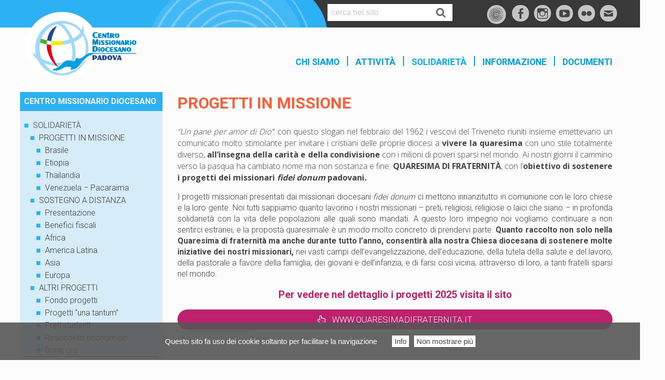

--- FILE ---
content_type: text/html; charset=UTF-8
request_url: https://centromissionario.diocesipadova.it/progetti-in-missione/
body_size: 70984
content:
<!doctype html>
<html class="no-js" lang="it-IT" prefix="og: http://ogp.me/ns#">
<head>
<meta charset="UTF-8">
<meta http-equiv="X-UA-Compatible" content="IE=edge">
<meta name="viewport" content="width=device-width, initial-scale=1.0">
<link rel="profile" href="http://gmpg.org/xfn/11">
<link rel="pingback" href="https://centromissionario.diocesipadova.it/xmlrpc.php">
<title>PROGETTI IN MISSIONE - Centro Missionario</title>

<!-- This site is optimized with the Yoast SEO plugin v7.7.1 - https://yoast.com/wordpress/plugins/seo/ -->
<link rel="canonical" href="https://centromissionario.diocesipadova.it/progetti-in-missione/" />
<meta property="og:locale" content="it_IT" />
<meta property="og:type" content="article" />
<meta property="og:title" content="PROGETTI IN MISSIONE - Centro Missionario" />
<meta property="og:description" content="&#8220;Un pane per amor di Dio&#8221;: con questo slogan nel febbraio del 1962 i vescovi del Triveneto riuniti insieme emettevano un comunicato molto stimolante per invitare i cristiani delle proprie diocesi a vivere la quaresima con uno stile totalmente diverso, all’insegna della carità e della condivisione con i milioni di poveri sparsi nel mondo. Ai nostri giorni il cammino &hellip; +LEGGI TUTTOPROGETTI IN MISSIONE &raquo;" />
<meta property="og:url" content="https://centromissionario.diocesipadova.it/progetti-in-missione/" />
<meta property="og:site_name" content="Centro Missionario" />
<meta property="og:image" content="https://centromissionario.diocesipadova.it/wp-content/uploads/2024/03/causa-indigena_24-3.jpg" />
<meta property="og:image:secure_url" content="https://centromissionario.diocesipadova.it/wp-content/uploads/2024/03/causa-indigena_24-3.jpg" />
<meta property="og:image:width" content="574" />
<meta property="og:image:height" content="574" />
<meta name="twitter:card" content="summary" />
<meta name="twitter:description" content="&#8220;Un pane per amor di Dio&#8221;: con questo slogan nel febbraio del 1962 i vescovi del Triveneto riuniti insieme emettevano un comunicato molto stimolante per invitare i cristiani delle proprie diocesi a vivere la quaresima con uno stile totalmente diverso, all’insegna della carità e della condivisione con i milioni di poveri sparsi nel mondo. Ai nostri giorni il cammino &hellip; +LEGGI TUTTOPROGETTI IN MISSIONE &raquo;" />
<meta name="twitter:title" content="PROGETTI IN MISSIONE - Centro Missionario" />
<meta name="twitter:image" content="http://www.centromissionario.diocesipadova.it/wp-content/uploads/2021/03/Brasile2021.jpg" />
<script type='application/ld+json'>{"@context":"https:\/\/schema.org","@type":"Organization","url":"https:\/\/centromissionario.diocesipadova.it\/","sameAs":[],"@id":"https:\/\/centromissionario.diocesipadova.it\/#organization","name":"Centro Missionario Diocesano - Padova","logo":"https:\/\/centromissionario.diocesipadova.it\/wp-content\/uploads\/2016\/12\/logo_cmd_260px.png"}</script>
<!-- / Yoast SEO plugin. -->

<link rel='dns-prefetch' href='//maps.googleapis.com' />
<link rel='dns-prefetch' href='//cdn.jsdelivr.net' />
<link rel='dns-prefetch' href='//fonts.googleapis.com' />
<link rel='dns-prefetch' href='//s.w.org' />
<link rel="alternate" type="application/rss+xml" title="Centro Missionario &raquo; Feed" href="https://centromissionario.diocesipadova.it/feed/" />
<link rel="alternate" type="application/rss+xml" title="Centro Missionario &raquo; Feed dei commenti" href="https://centromissionario.diocesipadova.it/comments/feed/" />
		<script type="text/javascript">
			window._wpemojiSettings = {"baseUrl":"https:\/\/s.w.org\/images\/core\/emoji\/2.4\/72x72\/","ext":".png","svgUrl":"https:\/\/s.w.org\/images\/core\/emoji\/2.4\/svg\/","svgExt":".svg","source":{"concatemoji":"https:\/\/centromissionario.diocesipadova.it\/wp-includes\/js\/wp-emoji-release.min.js?ver=4.9.6"}};
			!function(a,b,c){function d(a,b){var c=String.fromCharCode;l.clearRect(0,0,k.width,k.height),l.fillText(c.apply(this,a),0,0);var d=k.toDataURL();l.clearRect(0,0,k.width,k.height),l.fillText(c.apply(this,b),0,0);var e=k.toDataURL();return d===e}function e(a){var b;if(!l||!l.fillText)return!1;switch(l.textBaseline="top",l.font="600 32px Arial",a){case"flag":return!(b=d([55356,56826,55356,56819],[55356,56826,8203,55356,56819]))&&(b=d([55356,57332,56128,56423,56128,56418,56128,56421,56128,56430,56128,56423,56128,56447],[55356,57332,8203,56128,56423,8203,56128,56418,8203,56128,56421,8203,56128,56430,8203,56128,56423,8203,56128,56447]),!b);case"emoji":return b=d([55357,56692,8205,9792,65039],[55357,56692,8203,9792,65039]),!b}return!1}function f(a){var c=b.createElement("script");c.src=a,c.defer=c.type="text/javascript",b.getElementsByTagName("head")[0].appendChild(c)}var g,h,i,j,k=b.createElement("canvas"),l=k.getContext&&k.getContext("2d");for(j=Array("flag","emoji"),c.supports={everything:!0,everythingExceptFlag:!0},i=0;i<j.length;i++)c.supports[j[i]]=e(j[i]),c.supports.everything=c.supports.everything&&c.supports[j[i]],"flag"!==j[i]&&(c.supports.everythingExceptFlag=c.supports.everythingExceptFlag&&c.supports[j[i]]);c.supports.everythingExceptFlag=c.supports.everythingExceptFlag&&!c.supports.flag,c.DOMReady=!1,c.readyCallback=function(){c.DOMReady=!0},c.supports.everything||(h=function(){c.readyCallback()},b.addEventListener?(b.addEventListener("DOMContentLoaded",h,!1),a.addEventListener("load",h,!1)):(a.attachEvent("onload",h),b.attachEvent("onreadystatechange",function(){"complete"===b.readyState&&c.readyCallback()})),g=c.source||{},g.concatemoji?f(g.concatemoji):g.wpemoji&&g.twemoji&&(f(g.twemoji),f(g.wpemoji)))}(window,document,window._wpemojiSettings);
		</script>
		<style type="text/css">
img.wp-smiley,
img.emoji {
	display: inline !important;
	border: none !important;
	box-shadow: none !important;
	height: 1em !important;
	width: 1em !important;
	margin: 0 .07em !important;
	vertical-align: -0.1em !important;
	background: none !important;
	padding: 0 !important;
}
</style>
<link rel='stylesheet' id='wp-foundation-shortcodes-css'  href='https://centromissionario.diocesipadova.it/wp-content/plugins/wp-foundation-shortcodes/stylesheets/app.css?ver=0.8.5' type='text/css' media='all' />
<link rel='stylesheet' id='slick-slider-css'  href='//cdn.jsdelivr.net/jquery.slick/1.5.8/slick.css?ver=1.5.8' type='text/css' media='all' />
<link rel='stylesheet' id='slick-slider-theme-css'  href='//cdn.jsdelivr.net/jquery.slick/1.5.8/slick-theme.css?ver=1.5.8' type='text/css' media='all' />
<link rel='stylesheet' id='wpforge-opensans-css'  href='//fonts.googleapis.com/css?family=Open+Sans%3A300%2C700&#038;ver=6.2' type='text/css' media='all' />
<link rel='stylesheet' id='wpforge_fonts-css'  href='https://centromissionario.diocesipadova.it/wp-content/themes/wp-forge/fonts/fonts.css?ver=6.2' type='text/css' media='all' />
<link rel='stylesheet' id='wpforge_foundation-css'  href='https://centromissionario.diocesipadova.it/wp-content/themes/wp-forge/css/foundation.css?ver=6.2' type='text/css' media='all' />
<link rel='stylesheet' id='wpforge_motion_ui-css'  href='https://centromissionario.diocesipadova.it/wp-content/themes/wp-forge/css/motion-ui.css?ver=1.1.1' type='text/css' media='all' />
<link rel='stylesheet' id='jquery-ui-css'  href='https://centromissionario.diocesipadova.it/wp-content/plugins/accordions/assets/frontend/css/jquery-ui.min.css?ver=4.9.6' type='text/css' media='all' />
<link rel='stylesheet' id='accordions_style-css'  href='https://centromissionario.diocesipadova.it/wp-content/plugins/accordions/assets/frontend/css/style.css?ver=4.9.6' type='text/css' media='all' />
<link rel='stylesheet' id='accordions_themes.style-css'  href='https://centromissionario.diocesipadova.it/wp-content/plugins/accordions/assets/global/css/themes.style.css?ver=4.9.6' type='text/css' media='all' />
<link rel='stylesheet' id='accordions_themes.Tabs.style-css'  href='https://centromissionario.diocesipadova.it/wp-content/plugins/accordions/assets/global/css/themesTabs.style.css?ver=4.9.6' type='text/css' media='all' />
<link rel='stylesheet' id='font-awesome-css'  href='https://centromissionario.diocesipadova.it/wp-content/plugins/accordions/assets/global/css/font-awesome.min.css?ver=4.9.6' type='text/css' media='all' />
<link rel='stylesheet' id='page-list-style-css'  href='https://centromissionario.diocesipadova.it/wp-content/plugins/page-list/css/page-list.css?ver=5.1' type='text/css' media='all' />
<link rel='stylesheet' id='rs-plugin-settings-css'  href='https://centromissionario.diocesipadova.it/wp-content/plugins/revslider/public/assets/css/settings.css?ver=5.2.6' type='text/css' media='all' />
<style id='rs-plugin-settings-inline-css' type='text/css'>
#rs-demo-id {}
</style>
<link rel='stylesheet' id='wpba_front_end_styles-css'  href='https://centromissionario.diocesipadova.it/wp-content/plugins/wp-better-attachments/assets/css/wpba-frontend.css?ver=1.3.11' type='text/css' media='all' />
<link rel='stylesheet' id='megamenu-css'  href='https://centromissionario.diocesipadova.it/wp-content/uploads/maxmegamenu/style.css?ver=b9aef7' type='text/css' media='all' />
<link rel='stylesheet' id='dashicons-css'  href='https://centromissionario.diocesipadova.it/wp-includes/css/dashicons.min.css?ver=4.9.6' type='text/css' media='all' />
<link rel='stylesheet' id='parent-styles-css'  href='https://centromissionario.diocesipadova.it/wp-content/themes/wp-forge/style.css?ver=6.2.1' type='text/css' media='all' />
<link rel='stylesheet' id='child-styles-css'  href='https://centromissionario.diocesipadova.it/wp-content/themes/wp-starter-uffici_padova/style.css?ver=4.1' type='text/css' media='all' />
<link rel='stylesheet' id='upw_theme_standard-css'  href='https://centromissionario.diocesipadova.it/wp-content/plugins/ultimate-posts-widget/css/upw-theme-standard.min.css?ver=4.9.6' type='text/css' media='all' />
<link rel='stylesheet' id='fo-fonts-declaration-css'  href='https://centromissionario.diocesipadova.it/wp-content/uploads/font-organizer/fo-declarations.css?ver=4.9.6' type='text/css' media='all' />
<link rel='stylesheet' id='fo-fonts-elements-css'  href='https://centromissionario.diocesipadova.it/wp-content/uploads/font-organizer/fo-elements.css?ver=4.9.6' type='text/css' media='all' />
<link rel='stylesheet' id='sccss_style-css'  href='https://centromissionario.diocesipadova.it/?sccss=1&#038;ver=4.9.6' type='text/css' media='all' />
<script type='text/javascript' src='https://centromissionario.diocesipadova.it/wp-includes/js/jquery/jquery.js?ver=1.12.4'></script>
<script type='text/javascript' src='https://centromissionario.diocesipadova.it/wp-includes/js/jquery/jquery-migrate.min.js?ver=1.4.1'></script>
<script type='text/javascript' src='https://centromissionario.diocesipadova.it/wp-content/plugins/revslider/public/assets/js/jquery.themepunch.tools.min.js?ver=5.2.6'></script>
<script type='text/javascript' src='https://centromissionario.diocesipadova.it/wp-content/plugins/revslider/public/assets/js/jquery.themepunch.revolution.min.js?ver=5.2.6'></script>
<link rel='https://api.w.org/' href='https://centromissionario.diocesipadova.it/wp-json/' />
<link rel="EditURI" type="application/rsd+xml" title="RSD" href="https://centromissionario.diocesipadova.it/xmlrpc.php?rsd" />
<link rel="wlwmanifest" type="application/wlwmanifest+xml" href="https://centromissionario.diocesipadova.it/wp-includes/wlwmanifest.xml" /> 
<meta name="generator" content="WordPress 4.9.6" />
<link rel='shortlink' href='https://centromissionario.diocesipadova.it/?p=2504' />
<link rel="alternate" type="application/json+oembed" href="https://centromissionario.diocesipadova.it/wp-json/oembed/1.0/embed?url=https%3A%2F%2Fcentromissionario.diocesipadova.it%2Fprogetti-in-missione%2F" />
<link rel="alternate" type="text/xml+oembed" href="https://centromissionario.diocesipadova.it/wp-json/oembed/1.0/embed?url=https%3A%2F%2Fcentromissionario.diocesipadova.it%2Fprogetti-in-missione%2F&#038;format=xml" />

		<!-- GA Google Analytics @ https://m0n.co/ga -->
		<script async src="https://www.googletagmanager.com/gtag/js?id=367522055"></script>
		<script>
			window.dataLayer = window.dataLayer || [];
			function gtag(){dataLayer.push(arguments);}
			gtag('js', new Date());
			gtag('config', '367522055');
		</script>

	<script>
	function expand(param) {
		param.style.display = (param.style.display == "none") ? "block" : "none";
	}
	function read_toggle(id, more, less) {
		el = document.getElementById("readlink" + id);
		el.innerHTML = (el.innerHTML == more) ? less : more;
		expand(document.getElementById("read" + id));
	}
	</script><script type="text/javascript">
(function(url){
	if(/(?:Chrome\/26\.0\.1410\.63 Safari\/537\.31|WordfenceTestMonBot)/.test(navigator.userAgent)){ return; }
	var addEvent = function(evt, handler) {
		if (window.addEventListener) {
			document.addEventListener(evt, handler, false);
		} else if (window.attachEvent) {
			document.attachEvent('on' + evt, handler);
		}
	};
	var removeEvent = function(evt, handler) {
		if (window.removeEventListener) {
			document.removeEventListener(evt, handler, false);
		} else if (window.detachEvent) {
			document.detachEvent('on' + evt, handler);
		}
	};
	var evts = 'contextmenu dblclick drag dragend dragenter dragleave dragover dragstart drop keydown keypress keyup mousedown mousemove mouseout mouseover mouseup mousewheel scroll'.split(' ');
	var logHuman = function() {
		if (window.wfLogHumanRan) { return; }
		window.wfLogHumanRan = true;
		var wfscr = document.createElement('script');
		wfscr.type = 'text/javascript';
		wfscr.async = true;
		wfscr.src = url + '&r=' + Math.random();
		(document.getElementsByTagName('head')[0]||document.getElementsByTagName('body')[0]).appendChild(wfscr);
		for (var i = 0; i < evts.length; i++) {
			removeEvent(evts[i], logHuman);
		}
	};
	for (var i = 0; i < evts.length; i++) {
		addEvent(evts[i], logHuman);
	}
})('//centromissionario.diocesipadova.it/?wordfence_lh=1&hid=E965CCF1CF1AB916A222533288850618');
</script><style type="text/css" id="wpforge-custom-header-css">.site-title,.site-title h1 a,.site-description{display:none;}</style>
<style type="text/css" id="custom-background-css">
body.custom-background { background-color: #fcfcfc; background-image: url("https://centromissionario.diocesipadova.it/wp-content/uploads/2016/12/topbar_cmd.png"); background-position: center top; background-size: auto; background-repeat: no-repeat; background-attachment: scroll; }
</style>
<meta name="generator" content="Powered by Slider Revolution 5.2.6 - responsive, Mobile-Friendly Slider Plugin for WordPress with comfortable drag and drop interface." />
<link rel="icon" href="https://centromissionario.diocesipadova.it/wp-content/uploads/2016/10/cropped-favicon_cmd_new-32x32.png" sizes="32x32" />
<link rel="icon" href="https://centromissionario.diocesipadova.it/wp-content/uploads/2016/10/cropped-favicon_cmd_new-192x192.png" sizes="192x192" />
<link rel="apple-touch-icon-precomposed" href="https://centromissionario.diocesipadova.it/wp-content/uploads/2016/10/cropped-favicon_cmd_new-180x180.png" />
<meta name="msapplication-TileImage" content="https://centromissionario.diocesipadova.it/wp-content/uploads/2016/10/cropped-favicon_cmd_new-270x270.png" />
<style type="text/css">

*[id^='readlink'] {
 font-weight: bold;
 color: #ffffff;
 background: #034f7b;
 padding: 12px 12px 12px 20px;
 border-bottom: 0 solid #ffffff;
 -webkit-box-shadow: none !important;
 box-shadow: none !important;
 -webkit-transition: none !important;
}

*[id^='readlink']:hover {
 font-weight: bold;
 color: #ffffff;
 padding: 12px 12px 12px 20px;
 border-bottom: 0 solid #ffffff;
}

*[id^='readlink']:focus {
 outline: none;
 color: #ffffff;
}

</style>
<style type="text/css" id="wpforge-customizer-css">

.header_wrap{max-width:75rem;background-color:#fcfcfc;}

.site-title{font-size:3rem;}

.site-title a{color:#008bd2;}

.site-title a:hover{color:#77ccf8;}

.site-description{color:#blank;font-size:1.6875rem;}

.nav_wrap{max-width:75rem;background-color:#ffffff;}

.contain-to-grid .top-bar{max-width:75rem;}

.contain-to-grid .top-bar,.top-bar,.top-bar ul,.top-bar ul li,.contain-to-grid,.title-bar {background-color:#ffffff;}

.top-bar{font-size:1.2rem;}

.dropdown.menu .is-dropdown-submenu-parent a::after{margin-top:-0.3125rem;}

.top-bar-left .menu > li.name:hover,.top-bar-right .menu > li.name:hover,.top-bar .menu > li:not(.menu-text) > a:hover,.top-bar .menu > .active:hover {background-color:#fcfcfc;}

.top-bar .menu > .active {background-color:#ffffff;}

.top-bar .name a,.top-bar ul li a,.menu .active > a{color:#008bd2;}

.top-bar .name a:hover,.top-bar ul li a:hover,.menu .active > a:hover{color:#70caf7!important;}

.dropdown.menu.medium-horizontal > li.is-dropdown-submenu-parent > a::after{border-color:#ffffff transparent transparent;}

.is-drilldown-submenu-parent > a::after{border-color: transparent transparent transparent #ffffff;}

.is-dropdown-submenu .is-dropdown-submenu-parent.opens-right > a::after{border-color:transparent transparent transparent #ffffff;}

.is-dropdown-submenu{border:1px solid #ffffff;}

.js-drilldown-back > a::before{border-color:transparent #ffffff transparent transparent;}

.title-bar button{color:#008bd2;}

.title-bar button:hover{color:#ffffff;}

.title-bar-title a.hmn{color:#008bd2;}

.title-bar-title a.hmn:hover{color:#70caf7;}

.title-bar-left button,.title-bar-right button{color:#ae2610;}

.title-bar-left button:hover,.title-bar-right button:hover{color:#ad3e2d;}

.title-bar-title a{color:#ae2610;font-size:1rem;}

.title-bar-title a:hover{color:#ad4232;}

.off-canvas{background-color:#333333;}

.off-canvas{font-size:1rem;}

.off-canvas .menu > li:not(.menu-text) > a {color:#ae2610;}

.off-canvas .menu > li:not(.menu-text) > a:hover,.off-canvas .menu > .active a:hover{color:#ad4d3e;background-color:#ffffff;}

.is-accordion-submenu-parent > a::after {border-top-color:#ad4535;}

.off-canvas .menu > .active a{background-color:#ada8a8;}

.content_wrap{max-width:75rem;background-color:#fcfcfc;}

.entry-meta-categories{font-size:0.75rem;}

.entry-meta-header,span.edit-link a{font-size:0.75rem;}

.entry-meta-header .genericon,.entry-meta-categories .genericon,span.edit-link .genericon{font-size:1rem;}

.entry-meta-tags{font-size:0.75rem;}

.entry-meta-tags .genericon{font-size:1rem;}

.entry-meta-categories_bottom{font-size:0.75rem;}

.entry-meta-categories_bottom .genericon{font-size:1rem;}

h1.entry-title-post{font-size:2rem;}

.entry-content-post p,.entry-content-post ul li,.entry-content-post ol li,.entry-content-post table,.comment-content table,.entry-content-post address,.comment-content address,.entry-content-post pre,.comment-content pre,.comments-area article header cite,#comments,.entry-content-post dl,.entry-content-post dt{color:#444444;font-size:1rem;}

.entry-content-post a{color:#444444;font-weight:normal;text-decoration:none;}

.entry-content-post a:hover{color:#00c2e0;text-decoration:underline;}

.entry-content-post h1{color:#444444;font-size:2rem;}

.entry-content-post h2{color:#444444;font-size:2.5rem;}

.entry-content-post h3{color:#444444;font-size:1.9375rem;}

.entry-content-post h4{color:#444444;font-size:1.5625rem;}

.entry-content-post h5{color:#444444;font-size:1.25rem;}

.entry-content-post h6{color:#444444;font-size:1rem;}

h1.entry-title-page{color:#f95f39;font-size:2rem;}

.entry-content-page p,.entry-content-page ul li,.entry-content-page ol li,.entry-content-page table,.entry-content-page table th,.entry-content-page .comment-content table,.entry-content-page address,.entry-content-page .comment-content address,.entry-content-page pre,.entry-content-page .comment-content pre,.comments-area article header cite,.entry-content-page #comments,.entry-content-page dl,.entry-content-page dt{font-size:1rem;}

.entry-content-page a{color:#00aee8;font-weight:normal;text-decoration:none;}

.entry-content-page a:hover{color:#008dc9;text-decoration:underline;}

.entry-content-page h1{color:#444444;font-size:3rem;}

.entry-content-page h2{color:#444444;font-size:2.5rem;}

.entry-content-page h3{color:#444444;font-size:1.9375rem;}

.entry-content-page h4{color:#444444;font-size:1.5625rem;}

.entry-content-page h5{color:#444444;font-size:1.25rem;}

.entry-content-page h6{color:#444444;font-size:1rem;}

#content ul.pagination .current a,#content ul.pagination li.current button,#content ul.pagination li.current a:hover,#content ul.pagination li.current a:focus,#content ul.pagination li.current button:hover,#content ul.pagination li.current button:focus,#content .page-links a{background-color:#008bd2;color:#ffffff;}

#content ul.pagination li a,#content ul.pagination li button{color:#999999;}

#content ul.pagination li:hover a,#content ul.pagination li a:focus,#content ul.pagination li:hover button,#content ul.pagination li button:focus{color:#999999;background-color:#e6e6e6;}

.sidebar_wrap{max-width:75rem;background-color:#fcfcfc;}

#content.columns{float:right!important;}

#secondary .widget-title{color:#008bd2;font-size:0.875rem;font-weight:normal;text-transform:uppercase;}

#secondary p,#secondary li,#secondary .widget.widget_text{color:#444444;font-size:0.875rem;}

#secondary a{color:#444444;text-decoration:none;font-weight:normal;}

#secondary a:hover{color:#008bd2;text-decoration:underline;}

.footer_wrap{max-width:75rem;background-color:#fcfcfc;}

#secondary-sidebar .widget-title{color:#444444;font-size:0.875rem;font-weight:normal;text-transform:uppercase;}

#secondary-sidebar p,#secondary-sidebar li,#secondary-sidebar .widget.widget_text{color:#444444;font-size:0.875rem;}

#secondary-sidebar a{color:#000000;font-weight:normal;text-decoration:none;}

#secondary-sidebar a:hover{color:#008bd2;text-decoration:underline;} 

footer[role="contentinfo"] p,footer[role="contentinfo"]{color:#444444;}

footer[role="contentinfo"] a,#footer .menu .active > a{color:#444444;}

footer[role="contentinfo"] a:hover,#footer .menu .active > a:hover{color:#009fe3;}

.footer_wrap p,.footer_wrap a{font-size:0.5rem;}

a.button{background-color:#008cba;color:#ffffff;font-weight:normal;text-decoration:none;}

a.button:hover,a.button:focus{background-color:#007095;color:#ffffff;text-decoration: none;}

a.button.secondary{background-color:#777777;color:#ffffff;font-weight:normal;text-decoration:none;}

a.button.secondary:hover,a.button.secondary:focus{background-color:#5f5f5f;color:#ffffff;text-decoration: none;}

a.button.success{background-color:#3adb76;color:#ffffff;font-weight:normal;text-decoration:none;}

a.button.success:hover,a.button.success:focus{background-color:#22bb5b;color:#ffffff;text-decoration: none;} 

a.button.warning{background-color:#ffae00;color:#ffffff;font-weight:normal;text-decoration:none;}

a.button.warning:hover,a.button.warning:focus{background-color:#cc8b00;color:#ffffff;text-decoration: none;}

a.button.alert{background-color:#ec5840;color:#ffffff;font-weight:normal;text-decoration:none;}

a.button.alert:hover,a.button.alert:focus{background-color:#da3116;color:#ffffff;text-decoration: none;} 

a.button.info{background-color:#bb4673;color:#ffffff;font-weight:bold;text-decoration:none;}

a.button.info:hover,a.button.info:focus{background-color:#e55e92;color:#ffffff;text-decoration: none;}

#backtotop{background-color:#009fe3;color:#ffffff;}

#backtotop:hover,#backtotop:focus{background-color:#1e73be;}

.social-navigation a[href$="/feed/"]:before{color:#444444;}

.social-navigation a[href*="codepen.io"]:before{color:#444444;}

.social-navigation a[href*="digg.com"]:before{color:#444444;}

.social-navigation a[href*="dribbble.com"]:before{color:#444444;}

.social-navigation a[href*="dropbox.com"]:before{color:#444444;}

.social-navigation a[href*="facebook.com"]:before{color:#444444;}

.social-navigation a[href*="flickr.com"]:before{color:#444444;}

.social-navigation a[href*="foursquare.com"]:before{color:#444444;}

.social-navigation a[href*="google.com"]:before{color:#444444;}

.social-navigation a[href*="github.com"]:before{color:#444444;}

.social-navigation a[href*="instagram.com"]:before{color:#444444;}

.social-navigation a[href*="linkedin.com"]:before{color:#444444;}

.social-navigation a[href*="pinterest.com"]:before{color:#444444;}

.social-navigation a[href*="getpocket.com"]:before{color:#444444;}

.social-navigation a[href*="polldaddy.com"]:before{color:#444444;}

.social-navigation a[href*="reddit.com"]:before{color:#444444;}

.social-navigation a[href*="stumbleupon.com"]:before{color:#444444;}

.social-navigation a[href*="tumblr.com"]:before{color:#444444;}

.social-navigation a[href*="twitter.com"]:before{color:#444444;}

.social-navigation a[href*="vimeo.com"]:before{color:#444444;}

.social-navigation a[href*="wordpress.com"]:before,.social-navigation a[href*="wordpress.org"]:before{color:#444444;}

.social-navigation a[href*="youtube.com"]:before{color:#444444;}

.social-navigation a[href*="mailto:"]:before{color:#444444;}

.social-navigation a[href*="spotify.com"]:before{color:#444444;}

.social-navigation a[href*="twitch.tv"]:before{color:#444444;}

.social-navigation a:hover[href$="/feed/"]:before{color:#bbe4f6;}

.social-navigation a:hover[href*="codepen.io"]:before{color:#0078a0;}

.social-navigation a:hover[href*="digg.com"]:before{color:#0078a0;}

.social-navigation a:hover[href*="dribbble.com"]:before{color:#0078a0;}

.social-navigation a:hover[href*="dropbox.com"]:before{color:#0078a0;}

.social-navigation a:hover[href*="facebook.com"]:before{color:#3b5998;}

.social-navigation a:hover[href*="flickr.com"]:before{color:#0078a0;}

.social-navigation a:hover[href*="foursquare.com"]:before{color:#0078a0;}

.social-navigation a:hover[href*="google.com"]:before{color:#0078a0;}

.social-navigation a:hover[href*="github.com"]:before{color:#0078a0;}

.social-navigation a:hover[href*="instagram.com"]:before{color:#0078a0;}

.social-navigation a:hover[href*="linkedin.com"]:before{color:#0078a0;}

.social-navigation a:hover[href*="pinterest.com"]:before{color:#0078a0;}

.social-navigation a:hover[href*="getpocket.com"]:before{color:#0078a0;}

.social-navigation a:hover[href*="polldaddy.com"]:before{color:#0078a0;}

.social-navigation a:hover[href*="reddit.com"]:before{color:#0078a0;}

.social-navigation a:hover[href*="stumbleupon.com"]:before{color:#0078a0;}

.social-navigation a:hover[href*="tumblr.com"]:before{color:#0078a0;}

.social-navigation a:hover[href*="twitter.com"]:before{color:#bbe4f6;}

.social-navigation a:hover[href*="vimeo.com"]:before{color:#0078a0;}

.social-navigation a:hover[href*="wordpress.com"]:before,.social-navigation a:hover[href*="wordpress.org"]:before{color:#0078a0;}

.social-navigation a:hover[href*="youtube.com"]:before{color:#dd3333;}

.social-navigation a:hover[href*="mailto:"]:before{color:#efca0e;}

.social-navigation a:hover[href*="spotify.com"]:before{color:#0078a0;}

.social-navigation a:hover[href*="twitch.tv"]:before{color:#0078a0;}</style>
<style type="text/css">/** Mega Menu CSS: fs **/</style>
</head>
<body class="page-template page-template-page-templates page-template-page_col_dx page-template-page-templatespage_col_dx-php page page-id-2504 page-parent custom-background mega-menu-primary centro-missionario full-width front-page off-canvas-right">
                                                    <div class="header_container">
        <header id="header" class="header_wrap row" role="banner">
            
			<div class="site-header medium-12 large-12 contain-to-grid">
                                <div class="header-logo large-4 medium-4 small-10">
                    <a href="https://centromissionario.diocesipadova.it/"><img src="https://centromissionario.diocesipadova.it/wp-content/uploads/2016/09/logo_cmd_260px.png" class="header-image" alt="Centro Missionario" /></a>
                </div><!-- /.header-logo -->
                               <div class="topheader right large-6 medium-6 small-12">
<div class="large-6 medium-6 small-6 column ricerca">
<form role="search" method="get" id="searchform" action="https://centromissionario.diocesipadova.it/">
	
		<div class="small-9 medium-9 large-9 left">
			<input type="text" value="" name="s" id="s" placeholder="cerca nel sito">
		</div>
		<div class="small-3 medium-3 large-3 left">
			<input type="submit" id="searchsubmit" value=" &#xf002; " class="button postfix icon-search icon-large">
		</div>
	
</form>
</div>
	<div class="social_wrap small-6 medium-6 large-6 columns">
		<nav id="social-navigation" class="social-navigation right" role="navigation">
			<div class="menu-socialmenu-container"><ul id="menu-socialmenu" class="menu"><li id="menu-item-1996" class="backhome menu-item menu-item-type-custom menu-item-object-custom menu-item-1996"><a href="http://www.diocesipadova.it/"><span class="screen-reader-text">home</span></a></li>
<li id="menu-item-251" class="menu-item menu-item-type-custom menu-item-object-custom menu-item-251"><a href="https://www.facebook.com/centromissionariodiocesano.padova?ref=hl"><span class="screen-reader-text">facebook</span></a></li>
<li id="menu-item-10955" class="menu-item menu-item-type-custom menu-item-object-custom menu-item-10955"><a href="https://www.instagram.com/centromissionariopadova/?hl=it"><span class="screen-reader-text">Instagram</span></a></li>
<li id="menu-item-2032" class="menu-item menu-item-type-custom menu-item-object-custom menu-item-2032"><a href="https://www.youtube.com/channel/UC5-rHR1k2XhqBuG39-DewFw"><span class="screen-reader-text">You tube</span></a></li>
<li id="menu-item-2621" class="menu-item menu-item-type-custom menu-item-object-custom menu-item-2621"><a href="https://www.flickr.com/photos/51136582@N04/"><span class="screen-reader-text">Flickr</span></a></li>
<li id="menu-item-2485" class="menu-item menu-item-type-custom menu-item-object-custom menu-item-2485"><a href="mailto:cmd.info@diocesipadova.it"><span class="screen-reader-text">Mail</span></a></li>
</ul></div>		</nav><!-- .social-navigation -->
	</div><!-- .social_wrap -->
</div><!-- /.header-info -->
			                                   <div class="nav_container norm">
  <a class="skip-link screen-reader-text" href="#content">Skip to content</a>

   
            <div class="nav_wrap medium-12">
               <div class="top-bar" id="main-menu">
          <div class="top-bar-right">
            <div id="mega-menu-wrap-primary" class="mega-menu-wrap"><div class="mega-menu-toggle" tabindex="0"><div class="mega-toggle-blocks-left"></div><div class="mega-toggle-blocks-center"></div><div class="mega-toggle-blocks-right"><div class='mega-toggle-block mega-menu-toggle-block mega-toggle-block-1' id='mega-toggle-block-1'><span class='mega-toggle-label'><span class='mega-toggle-label-closed'>MENU</span><span class='mega-toggle-label-open'>MENU</span></span></div></div></div><ul id="mega-menu-primary" class="mega-menu mega-menu-horizontal mega-no-js" data-event="hover_intent" data-effect="fade" data-effect-speed="200" data-effect-mobile="disabled" data-effect-speed-mobile="200" data-second-click="close" data-document-click="collapse" data-vertical-behaviour="standard" data-breakpoint="600" data-unbind="true"><li class='mega-menu-item mega-menu-item-type-custom mega-menu-item-object-custom mega-menu-item-has-children mega-align-bottom-left mega-menu-flyout mega-menu-item-2167' id='mega-menu-item-2167'><a class="mega-menu-link" href="#" aria-haspopup="true" tabindex="0">Chi siamo</a>
<ul class="mega-sub-menu">
<li class='mega-menu-item mega-menu-item-type-post_type mega-menu-item-object-page mega-menu-item-3543' id='mega-menu-item-3543'><a class="mega-menu-link" href="https://centromissionario.diocesipadova.it/chi-siamo/">Identità</a></li><li class='mega-menu-item mega-menu-item-type-post_type mega-menu-item-object-page mega-menu-item-3536' id='mega-menu-item-3536'><a class="mega-menu-link" href="https://centromissionario.diocesipadova.it/vision-2/">Vision</a></li><li class='mega-menu-item mega-menu-item-type-post_type mega-menu-item-object-page mega-menu-item-3539' id='mega-menu-item-3539'><a class="mega-menu-link" href="https://centromissionario.diocesipadova.it/mission/">Mission</a></li><li class='mega-menu-item mega-menu-item-type-post_type mega-menu-item-object-page mega-menu-item-1990' id='mega-menu-item-1990'><a class="mega-menu-link" href="https://centromissionario.diocesipadova.it/contatti/">Contatti</a></li></ul>
</li><li class='mega-menu-item mega-menu-item-type-custom mega-menu-item-object-custom mega-menu-item-has-children mega-align-bottom-left mega-menu-megamenu mega-menu-item-1588' id='mega-menu-item-1588'><a class="mega-menu-link" href="#" aria-haspopup="true" tabindex="0">Attività</a>
<ul class="mega-sub-menu">
<li class='mega-menu-item mega-menu-item-type-post_type mega-menu-item-object-page mega-menu-item-has-children mega-menu-columns-1-of-3 mega-menu-item-2464' id='mega-menu-item-2464'><a class="mega-menu-link" href="https://centromissionario.diocesipadova.it/animazione/" aria-haspopup="true">ANIMAZIONE</a>
	<ul class="mega-sub-menu">
<li class='mega-menu-item mega-menu-item-type-post_type mega-menu-item-object-post mega-menu-item-2057' id='mega-menu-item-2057'><a class="mega-menu-link" href="https://centromissionario.diocesipadova.it/consiglio-missionario-diocesano/">Consiglio Missionario</a></li><li class='mega-menu-item mega-menu-item-type-post_type mega-menu-item-object-post mega-menu-item-2067' id='mega-menu-item-2067'><a class="mega-menu-link" href="https://centromissionario.diocesipadova.it/gruppo-missionario-parrocchiale/">Gruppi missionari</a></li><li class='mega-menu-item mega-menu-item-type-post_type mega-menu-item-object-post mega-menu-item-2265' id='mega-menu-item-2265'><a class="mega-menu-link" href="https://centromissionario.diocesipadova.it/ottobre-missionario/">Ottobre Missionario</a></li><li class='mega-menu-item mega-menu-item-type-post_type mega-menu-item-object-page mega-menu-item-5081' id='mega-menu-item-5081'><a class="mega-menu-link" href="https://centromissionario.diocesipadova.it/giornata-missionaria-ragazzi/">Giornata Missionaria Ragazzi</a></li><li class='mega-menu-item mega-menu-item-type-post_type mega-menu-item-object-post mega-menu-item-3177' id='mega-menu-item-3177'><a class="mega-menu-link" href="https://centromissionario.diocesipadova.it/quaresima/">Quaresima di fraternità</a></li><li class='mega-menu-item mega-menu-item-type-post_type mega-menu-item-object-post mega-menu-item-2059' id='mega-menu-item-2059'><a class="mega-menu-link" href="https://centromissionario.diocesipadova.it/missionari-martiri/">Giornata missionari martiri</a></li><li class='mega-menu-item mega-menu-item-type-post_type mega-menu-item-object-post mega-menu-item-2064' id='mega-menu-item-2064'><a class="mega-menu-link" href="https://centromissionario.diocesipadova.it/preghiere-missionarie/">Preghiere missionarie</a></li>	</ul>
</li><li class='mega-menu-item mega-menu-item-type-post_type mega-menu-item-object-page mega-menu-item-has-children mega-menu-columns-1-of-3 mega-menu-item-2462' id='mega-menu-item-2462'><a class="mega-menu-link" href="https://centromissionario.diocesipadova.it/formazione/" aria-haspopup="true">FORMAZIONE</a>
	<ul class="mega-sub-menu">
<li class='mega-menu-item mega-menu-item-type-post_type mega-menu-item-object-post mega-menu-item-2068' id='mega-menu-item-2068'><a class="mega-menu-link" href="https://centromissionario.diocesipadova.it/formazione-missionaria-di-base/">Formazione di base</a></li><li class='mega-menu-item mega-menu-item-type-post_type mega-menu-item-object-post mega-menu-item-2224' id='mega-menu-item-2224'><a class="mega-menu-link" href="https://centromissionario.diocesipadova.it/viaggiare-per-condividere/">Viaggiare per condividere</a></li><li class='mega-menu-item mega-menu-item-type-post_type mega-menu-item-object-post mega-menu-item-9295' id='mega-menu-item-9295'><a class="mega-menu-link" href="https://centromissionario.diocesipadova.it/chi-ama-la-missione-missiofficina/">Chi-AMA la missione &#038; MissiOfficina</a></li><li class='mega-menu-item mega-menu-item-type-post_type mega-menu-item-object-post mega-menu-item-2082' id='mega-menu-item-2082'><a class="mega-menu-link" href="https://centromissionario.diocesipadova.it/laboratorio-di-pastorale-missionaria/">Laboratorio di pastorale missionaria</a></li><li class='mega-menu-item mega-menu-item-type-post_type mega-menu-item-object-post mega-menu-item-2070' id='mega-menu-item-2070'><a class="mega-menu-link" href="https://centromissionario.diocesipadova.it/laici-per-la-missione/">Laici per la missione</a></li><li class='mega-menu-item mega-menu-item-type-post_type mega-menu-item-object-post mega-menu-item-16661' id='mega-menu-item-16661'><a class="mega-menu-link" href="https://centromissionario.diocesipadova.it/lunedi-della-missione/">Lunedì della missione</a></li>	</ul>
</li><li class='mega-menu-item mega-menu-item-type-post_type mega-menu-item-object-page mega-menu-item-has-children mega-menu-columns-1-of-3 mega-menu-item-2463' id='mega-menu-item-2463'><a class="mega-menu-link" href="https://centromissionario.diocesipadova.it/cooperazione-tra-le-chiese/" aria-haspopup="true">COOPERAZIONE</a>
	<ul class="mega-sub-menu">
<li class='mega-menu-item mega-menu-item-type-post_type mega-menu-item-object-page mega-menu-item-2085' id='mega-menu-item-2085'><a class="mega-menu-link" href="https://centromissionario.diocesipadova.it/missioni-diocesane/">Missioni diocesane</a></li><li class='mega-menu-item mega-menu-item-type-post_type mega-menu-item-object-post mega-menu-item-2430' id='mega-menu-item-2430'><a class="mega-menu-link" href="https://centromissionario.diocesipadova.it/fidei-donum-padovani/">Fidei donum padovani</a></li><li class='mega-menu-item mega-menu-item-type-post_type mega-menu-item-object-page mega-menu-item-10200' id='mega-menu-item-10200'><a class="mega-menu-link" href="https://centromissionario.diocesipadova.it/progetti-in-missione/preti-studenti/">Preti studenti</a></li>	</ul>
</li></ul>
</li><li class='mega-menu-item mega-menu-item-type-custom mega-menu-item-object-custom mega-current-menu-ancestor mega-current-menu-parent mega-menu-item-has-children mega-align-bottom-left mega-menu-megamenu mega-menu-item-2386' id='mega-menu-item-2386'><a class="mega-menu-link" href="#" aria-haspopup="true" tabindex="0">SOLIDARIETÀ</a>
<ul class="mega-sub-menu">
<li class='mega-menu-item mega-menu-item-type-post_type mega-menu-item-object-page mega-current-menu-item mega-page_item mega-page-item-2504 mega-current_page_item mega-menu-item-has-children mega-menu-columns-1-of-3 mega-menu-item-2506' id='mega-menu-item-2506'><a class="mega-menu-link" href="https://centromissionario.diocesipadova.it/progetti-in-missione/" aria-haspopup="true">PROGETTI IN MISSIONE</a>
	<ul class="mega-sub-menu">
<li class='mega-menu-item mega-menu-item-type-post_type mega-menu-item-object-page mega-menu-item-3375' id='mega-menu-item-3375'><a class="mega-menu-link" href="https://centromissionario.diocesipadova.it/progetti-in-missione/brasile/">Brasile</a></li><li class='mega-menu-item mega-menu-item-type-post_type mega-menu-item-object-page mega-menu-item-5440' id='mega-menu-item-5440'><a class="mega-menu-link" href="https://centromissionario.diocesipadova.it/progetti-in-missione/etiopia/">Etiopia</a></li><li class='mega-menu-item mega-menu-item-type-post_type mega-menu-item-object-page mega-menu-item-3373' id='mega-menu-item-3373'><a class="mega-menu-link" href="https://centromissionario.diocesipadova.it/progetti-in-missione/thailandia/">Thailandia</a></li><li class='mega-menu-item mega-menu-item-type-post_type mega-menu-item-object-page mega-menu-item-17396' id='mega-menu-item-17396'><a class="mega-menu-link" href="https://centromissionario.diocesipadova.it/progetti-in-missione/venezuela/">Venezuela &#8211; Pacaraima</a></li>	</ul>
</li><li class='mega-menu-item mega-menu-item-type-post_type mega-menu-item-object-page mega-menu-item-has-children mega-menu-columns-1-of-3 mega-menu-item-2509' id='mega-menu-item-2509'><a class="mega-menu-link" href="https://centromissionario.diocesipadova.it/sostegno-a-distanza/" aria-haspopup="true">SOSTEGNO A DISTANZA</a>
	<ul class="mega-sub-menu">
<li class='mega-menu-item mega-menu-item-type-post_type mega-menu-item-object-page mega-menu-item-4036' id='mega-menu-item-4036'><a class="mega-menu-link" href="https://centromissionario.diocesipadova.it/sostegno-a-distanza/presentazione/">Presentazione</a></li><li class='mega-menu-item mega-menu-item-type-post_type mega-menu-item-object-page mega-menu-item-12790' id='mega-menu-item-12790'><a class="mega-menu-link" href="https://centromissionario.diocesipadova.it/sostegno-a-distanza/benefici-fiscali/">Benefici fiscali</a></li><li class='mega-menu-item mega-menu-item-type-post_type mega-menu-item-object-page mega-menu-item-4024' id='mega-menu-item-4024'><a class="mega-menu-link" href="https://centromissionario.diocesipadova.it/sostegno-a-distanza/africa/">Africa</a></li><li class='mega-menu-item mega-menu-item-type-post_type mega-menu-item-object-page mega-menu-item-4025' id='mega-menu-item-4025'><a class="mega-menu-link" href="https://centromissionario.diocesipadova.it/sostegno-a-distanza/america-latina/">America Latina</a></li><li class='mega-menu-item mega-menu-item-type-post_type mega-menu-item-object-page mega-menu-item-4026' id='mega-menu-item-4026'><a class="mega-menu-link" href="https://centromissionario.diocesipadova.it/sostegno-a-distanza/asia/">Asia</a></li><li class='mega-menu-item mega-menu-item-type-post_type mega-menu-item-object-page mega-menu-item-4027' id='mega-menu-item-4027'><a class="mega-menu-link" href="https://centromissionario.diocesipadova.it/sostegno-a-distanza/europa/">Europa</a></li>	</ul>
</li><li class='mega-menu-item mega-menu-item-type-custom mega-menu-item-object-custom mega-menu-item-has-children mega-menu-columns-1-of-3 mega-menu-item-4090' id='mega-menu-item-4090'><a class="mega-menu-link" href="#" aria-haspopup="true">ALTRI PROGETTI</a>
	<ul class="mega-sub-menu">
<li class='mega-menu-item mega-menu-item-type-post_type mega-menu-item-object-page mega-menu-item-3435' id='mega-menu-item-3435'><a class="mega-menu-link" href="https://centromissionario.diocesipadova.it/fondo-progetti/">Fondo progetti</a></li><li class='mega-menu-item mega-menu-item-type-post_type mega-menu-item-object-page mega-menu-item-4095' id='mega-menu-item-4095'><a class="mega-menu-link" href="https://centromissionario.diocesipadova.it/altri-progetti-con-sostegno-una-tantum/">Progetti “una tantum”</a></li><li class='mega-menu-item mega-menu-item-type-post_type mega-menu-item-object-page mega-menu-item-3328' id='mega-menu-item-3328'><a class="mega-menu-link" href="https://centromissionario.diocesipadova.it/progetti-in-missione/preti-studenti/">Preti studenti</a></li><li class='mega-menu-item mega-menu-item-type-post_type mega-menu-item-object-post mega-menu-item-2087' id='mega-menu-item-2087'><a class="mega-menu-link" href="https://centromissionario.diocesipadova.it/resoconto-economico/">Resoconto economico</a></li><li class='mega-menu-item mega-menu-item-type-post_type mega-menu-item-object-page mega-menu-item-2088' id='mega-menu-item-2088'><a class="mega-menu-link" href="https://centromissionario.diocesipadova.it/dona-ora/">Dona ora</a></li>	</ul>
</li></ul>
</li><li class='mega-menu-item mega-menu-item-type-custom mega-menu-item-object-custom mega-menu-item-has-children mega-align-bottom-left mega-menu-flyout mega-menu-item-2477' id='mega-menu-item-2477'><a class="mega-menu-link" href="#" aria-haspopup="true" tabindex="0">INFORMAZIONE</a>
<ul class="mega-sub-menu">
<li class='mega-menu-item mega-menu-item-type-post_type mega-menu-item-object-page mega-menu-item-3749' id='mega-menu-item-3749'><a class="mega-menu-link" href="https://centromissionario.diocesipadova.it/archivio-primo-piano/">Archivio "Primo piano"</a></li><li class='mega-menu-item mega-menu-item-type-post_type mega-menu-item-object-page mega-menu-item-3742' id='mega-menu-item-3742'><a class="mega-menu-link" href="https://centromissionario.diocesipadova.it/archivio-segnalazioni/">Archivio “Segnalazioni”</a></li><li class='mega-menu-item mega-menu-item-type-post_type mega-menu-item-object-post mega-menu-item-14159' id='mega-menu-item-14159'><a class="mega-menu-link" href="https://centromissionario.diocesipadova.it/archivio-newsletter/">Archivio Newsletter</a></li><li class='mega-menu-item mega-menu-item-type-post_type mega-menu-item-object-page mega-menu-item-3898' id='mega-menu-item-3898'><a class="mega-menu-link" href="https://centromissionario.diocesipadova.it/testi-per-approfondire/">Testi per approfondire</a></li><li class='mega-menu-item mega-menu-item-type-post_type mega-menu-item-object-post mega-menu-item-2101' id='mega-menu-item-2101'><a class="mega-menu-link" href="https://centromissionario.diocesipadova.it/riviste-missionarie/">Riviste missionarie</a></li><li class='mega-menu-item mega-menu-item-type-post_type mega-menu-item-object-post mega-menu-item-2100' id='mega-menu-item-2100'><a class="mega-menu-link" href="https://centromissionario.diocesipadova.it/link-e-blog/">Link e blog</a></li></ul>
</li><li class='mega-menu-item mega-menu-item-type-taxonomy mega-menu-item-object-category mega-menu-item-has-children mega-align-bottom-left mega-menu-flyout mega-menu-item-1593' id='mega-menu-item-1593'><a class="mega-menu-link" href="https://centromissionario.diocesipadova.it/category/archivi/documenti/" aria-haspopup="true" tabindex="0">Documenti</a>
<ul class="mega-sub-menu">
<li class='mega-menu-item mega-menu-item-type-post_type mega-menu-item-object-page mega-menu-item-3526' id='mega-menu-item-3526'><a class="mega-menu-link" href="https://centromissionario.diocesipadova.it/vademecum/">Vademecum</a></li><li class='mega-menu-item mega-menu-item-type-post_type mega-menu-item-object-page mega-menu-item-3886' id='mega-menu-item-3886'><a class="mega-menu-link" href="https://centromissionario.diocesipadova.it/documenti-diocesani/">Documenti diocesani</a></li><li class='mega-menu-item mega-menu-item-type-post_type mega-menu-item-object-page mega-menu-item-3885' id='mega-menu-item-3885'><a class="mega-menu-link" href="https://centromissionario.diocesipadova.it/dottrina-sociale/">Dottrina sociale</a></li><li class='mega-menu-item mega-menu-item-type-post_type mega-menu-item-object-page mega-menu-item-3785' id='mega-menu-item-3785'><a class="mega-menu-link" href="https://centromissionario.diocesipadova.it/magistero-dei-vescovi/">Magistero dei Vescovi</a></li><li class='mega-menu-item mega-menu-item-type-post_type mega-menu-item-object-page mega-menu-item-3784' id='mega-menu-item-3784'><a class="mega-menu-link" href="https://centromissionario.diocesipadova.it/magistero-pontificio/">Magistero Pontificio</a></li><li class='mega-menu-item mega-menu-item-type-post_type mega-menu-item-object-page mega-menu-item-5353' id='mega-menu-item-5353'><a class="mega-menu-link" href="https://centromissionario.diocesipadova.it/messaggi-gmm/">Messaggi GMM</a></li></ul>
</li></ul></div>          </div><!-- second end top-bar -->
      </div><!-- end top-bar -->
      </div><!-- .row -->
    </div><!-- end nav_container -->
  

  

  
  
   </div><!-- end .nav_container -->                      			</div><!-- .site-header -->
        </header><!-- #header -->
        </div><!-- end .header_container -->
    
         <div class="content_container">
        <section class="content_wrap row" role="document">

	<div id="content" class="medium-9 large-9 columns" role="main">
    										<article id="post-2504" class="post-2504 page type-page status-publish hentry">
		<header class="entry-header">
			<h1 class="entry-title-page">PROGETTI IN MISSIONE</h1>
			
							<a href="https://centromissionario.diocesipadova.it/progetti-in-missione/" title="PROGETTI IN MISSIONE"></a>						
		</header>
		<h2 id="sottotitolo"></h2>
		<div class="entry-content-page">
			<div style="text-align: left;">
<div style="text-align: center;">
<div class="e144-8 x-text x-text-headline">
<div class="x-text-content">
<div class="x-text-content-text">
<p class="x-text-content-text-primary" style="text-align: justify;"><em style="font-family: 'Open Sans', sans-serif; font-size: inherit;">&#8220;Un pane per amor di Dio&#8221;</em><span style="font-family: 'Open Sans', sans-serif; font-size: inherit;">: con questo slogan nel febbraio del 1962 i vescovi del Triveneto riuniti insieme emettevano un comunicato molto stimolante per invitare i cristiani delle proprie diocesi a </span><strong style="font-family: 'Open Sans', sans-serif; font-size: inherit;">vivere la quaresima</strong><span style="font-family: 'Open Sans', sans-serif; font-size: inherit;"> con uno stile totalmente diverso, </span><strong style="font-family: 'Open Sans', sans-serif; font-size: inherit;">all’insegna della carità e della condivisione</strong><span style="font-family: 'Open Sans', sans-serif; font-size: inherit;"> con i milioni di poveri sparsi nel mondo. Ai nostri giorni il cammino verso la pasqua ha cambiato nome ma non sostanza e fine: </span><strong style="font-family: 'Open Sans', sans-serif; font-size: inherit;">QUARESIMA DI FRATERNITÀ</strong><span style="font-family: 'Open Sans', sans-serif; font-size: inherit;">, con l’</span><strong style="font-family: 'Open Sans', sans-serif; font-size: inherit;">obiettivo di sostenere i progetti dei missionari <em>fidei donum</em> padovani.</strong></p>
</div>
</div>
</div>
<div style="margin: 4px 0px 8px; text-align: justify;">
<p>I progetti missionari presentati dai missionari diocesani <em>fidei donum</em> ci mettono innanzitutto in comunione con le loro chiese e la loro gente. Noi tutti sappiamo quanto lavorino i nostri missionari – preti, religiosi, religiose o laici che siano – in profonda solidarietà con la vita delle popolazioni alle quali sono mandati. A questo loro impegno noi vogliamo continuare a non sentirci estranei, e la proposta quaresimale è un modo molto concreto di prendervi parte. <strong>Quanto raccolto non solo nella Quaresima di fraternità ma anche durante tutto l’anno, consentirà alla nostra Chiesa diocesana di sostenere molte iniziative dei nostri missionari,</strong> nei vasti campi dell’evangelizzazione, dell’educazione, della tutela della salute e del lavoro, della pastorale a favore della famiglia, dei giovani e dell’infanzia, e di farsi così vicina, attraverso di loro, a tanti fratelli sparsi nel mondo.</p>
<p style="text-align: center;"><span style="font-size: 20px; color: #bb226b;"><strong>Per vedere nel dettaglio i progetti 2025 visita il sito</strong></span></p>
<p style="text-align: center;"><span style="font-size: 16px;"><span style="color: #008080;"><div class="su-button-center"><a href="https://quaresimadifraternita.it/progetti-missionari/" class="su-button su-button-style-flat su-button-wide" style="color:#ffffff;background-color:#bb226b;border-color:#961b56;border-radius:45px;-moz-border-radius:45px;-webkit-border-radius:45px" target="_blank"><span style="color:#ffffff;padding:7px 22px;font-size:17px;line-height:26px;border-color:#cf6497;border-radius:45px;-moz-border-radius:45px;-webkit-border-radius:45px;text-shadow:none;-moz-text-shadow:none;-webkit-text-shadow:none"><i class="fa fa-hand-pointer-o" style="font-size:17px;color:#ffffff"></i> WWW.QUARESIMADIFRATERNITA.IT</span></a></div></span></span></p>
<p>&nbsp;</p>
                <div class="row ">                <div class="columns medium-6"><div class="su-button-center"><a href="http://www.centromissionario.diocesipadova.it/progetti-in-missione/brasile/" class="su-button su-button-style-flat su-button-wide" style="color:#FFFFFF;background-color:#d70b52;border-color:#ac0942;border-radius:9px;-moz-border-radius:9px;-webkit-border-radius:9px" target="_self"><span style="color:#FFFFFF;padding:8px 24px;font-size:18px;line-height:27px;border-color:#e35486;border-radius:9px;-moz-border-radius:9px;-webkit-border-radius:9px;text-shadow:none;-moz-text-shadow:none;-webkit-text-shadow:none"><i class="fa fa-hand-o-right" style="font-size:18px;color:#FFFFFF"></i> BRASILE</span></a></div><img class="alignnone size-full wp-image-12819" src="http://www.centromissionario.diocesipadova.it/wp-content/uploads/2021/03/Brasile2021.jpg" alt="" width="500" height="500" srcset="https://centromissionario.diocesipadova.it/wp-content/uploads/2021/03/Brasile2021.jpg 500w, https://centromissionario.diocesipadova.it/wp-content/uploads/2021/03/Brasile2021-374x374.jpg 374w" sizes="(max-width: 500px) 100vw, 500px" /><span style="font-size: inherit;"> </div>                <div class="columns medium-6"><div class="su-button-center"><a href="http://www.centromissionario.diocesipadova.it/progetti-in-missione/etiopia/" class="su-button su-button-style-flat su-button-wide" style="color:#FFFFFF;background-color:#1ba876;border-color:#16865e;border-radius:9px;-moz-border-radius:9px;-webkit-border-radius:9px" target="_self"><span style="color:#FFFFFF;padding:8px 24px;font-size:18px;line-height:27px;border-color:#5fc29f;border-radius:9px;-moz-border-radius:9px;-webkit-border-radius:9px;text-shadow:none;-moz-text-shadow:none;-webkit-text-shadow:none"><i class="fa fa-hand-o-right" style="font-size:18px;color:#FFFFFF"></i> ETIOPIA</span></a></div></span><img class="alignnone size-full wp-image-12822" style="font-size: inherit;" src="http://www.centromissionario.diocesipadova.it/wp-content/uploads/2021/03/etiopia2021.jpg" alt="" width="500" height="500" srcset="https://centromissionario.diocesipadova.it/wp-content/uploads/2021/03/etiopia2021.jpg 500w, https://centromissionario.diocesipadova.it/wp-content/uploads/2021/03/etiopia2021-374x374.jpg 374w" sizes="(max-width: 500px) 100vw, 500px" /><span style="font-size: inherit;"></div></div></span>                <div class="row ">                <div class="columns medium-6"><span style="font-size: inherit;"><div class="su-button-center"><a href="http://www.centromissionario.diocesipadova.it/progetti-in-missione/thailandia/" class="su-button su-button-style-flat su-button-wide" style="color:#FFFFFF;background-color:#e49d01;border-color:#b67e01;border-radius:9px;-moz-border-radius:9px;-webkit-border-radius:9px" target="_self"><span style="color:#FFFFFF;padding:8px 24px;font-size:18px;line-height:27px;border-color:#ecba4d;border-radius:9px;-moz-border-radius:9px;-webkit-border-radius:9px;text-shadow:none;-moz-text-shadow:none;-webkit-text-shadow:none"><i class="fa fa-hand-o-right" style="font-size:18px;color:#FFFFFF"></i> THAILANDIA</span></a></div></span><img class="alignnone size-full wp-image-12820" src="http://www.centromissionario.diocesipadova.it/wp-content/uploads/2021/03/Thailandia2021.jpg" alt="" width="500" height="500" srcset="https://centromissionario.diocesipadova.it/wp-content/uploads/2021/03/Thailandia2021.jpg 500w, https://centromissionario.diocesipadova.it/wp-content/uploads/2021/03/Thailandia2021-374x374.jpg 374w" sizes="(max-width: 500px) 100vw, 500px" /><span style="font-size: inherit;"></div>                <div class="columns medium-6"></span><span style="font-size: inherit;"><div class="su-button-center"><a href="https://centromissionario.diocesipadova.it/progetti-in-missione/venezuela/" class="su-button su-button-style-flat su-button-wide" style="color:#FFFFFF;background-color:#176fa5;border-color:#125984;border-radius:9px;-moz-border-radius:9px;-webkit-border-radius:9px" target="_self"><span style="color:#FFFFFF;padding:8px 24px;font-size:18px;line-height:27px;border-color:#5d9ac0;border-radius:9px;-moz-border-radius:9px;-webkit-border-radius:9px;text-shadow:none;-moz-text-shadow:none;-webkit-text-shadow:none"><i class="fa fa-hand-o-right" style="font-size:18px;color:#FFFFFF"></i> VENEZUELA</span></a></div><img class="alignnone wp-image-17385 size-full" style="font-size: inherit;" src="https://centromissionario.diocesipadova.it/wp-content/uploads/2024/03/causa-indigena_24-3.jpg" alt="" width="574" height="574" srcset="https://centromissionario.diocesipadova.it/wp-content/uploads/2024/03/causa-indigena_24-3.jpg 574w, https://centromissionario.diocesipadova.it/wp-content/uploads/2024/03/causa-indigena_24-3-374x374.jpg 374w" sizes="(max-width: 574px) 100vw, 574px" /></div></div></span></p>
</div>
</div>
</div>
						<div class='wplistaallegati'></div>		</div><!-- .entry-content -->	
		<footer class="entry-meta">
					</footer><!-- .entry-meta -->
	</article><!-- #post -->
				<div id="comments" class="comments-area">
				</div>						</div><!-- #content -->
	<script type="text/javascript">
jQuery(function($){
  $('.accordion').each(function(){
    var currPath = $(this).find('li.current-menu-item');
    $(this).find('ul ul').each(function(){
      $('<a/>', {href:'#'})
        .addClass('cmw-expander')
        .html('<span>▲</span><span style="display:none;">▼</span>')
        .css({position:'absolute',right:'0px',textDecoration:'none'})
        .on('click', function(ev, hide){
          var d = $(this).data(),
              isOpen = !d.closed,
              effect = hide?'hide':(isOpen?'slideUp':'slideDown');
          $(this).siblings('ul')[effect]();
          $(this).find('span').each(function(i){
            $(this)[!i === isOpen ? 'hide' : 'show']();
          });
          d.closed = isOpen;
          this.blur();
          return false;
        })
        .prependTo($(this).parent().css('position','relative'));
    });
    if(currPath.length){
      currPath = currPath.parentsUntil(this, 'li')
        .add(currPath).children('.cmw-expander');
    }
    $(this).find('.cmw-expander').not(currPath)
      .trigger('click', [true]);
  });
});
</script>
			<div id="secondary" class="medium-3 large-3 columns widget-area sinistraint" role="complementary">
			<aside id="custom-menu-wizard-2" class="cmdmenu widget widget_custom_menu_wizard"><h6 class="widget-title">Centro Missionario Diocesano</h6><div class="menu-menu_cmd-container"><ul id="menu-menu_cmd" class="menu-widget  " data-cmwv="3.3.0" data-cmws='{&quot;menu&quot;:54,&quot;title&quot;:&quot;Centro Missionario Diocesano&quot;,&quot;branch&quot;:&quot;current&quot;,&quot;start_at&quot;:&quot;1&quot;,&quot;start_mode&quot;:&quot;level&quot;,&quot;fallback&quot;:&quot;parent&quot;,&quot;fallback_ci_parent&quot;:1,&quot;widget_class&quot;:&quot;cmdmenu&quot;}'><li id="menu-item-2386" class="menu-item menu-item-type-custom menu-item-object-custom current-menu-ancestor current-menu-parent menu-item-has-children cmw-level-1 cmw-has-submenu cmw-menu-item-had-children menu-item-2386 active">■<a href="#">SOLIDARIETÀ</a>
<ul class="sub-menu">
	<li id="menu-item-2506" class="menu-item menu-item-type-post_type menu-item-object-page current-menu-item page_item page-item-2504 current_page_item menu-item-has-children cmw-level-2 cmw-has-submenu cmw-menu-item-had-children cmw-current-item menu-item-2506 active">■<a href="https://centromissionario.diocesipadova.it/progetti-in-missione/">PROGETTI IN MISSIONE</a>
	<ul class="sub-menu">
		<li id="menu-item-3375" class="menu-item menu-item-type-post_type menu-item-object-page cmw-level-3 menu-item-3375">■<a href="https://centromissionario.diocesipadova.it/progetti-in-missione/brasile/">Brasile</a></li>
		<li id="menu-item-5440" class="menu-item menu-item-type-post_type menu-item-object-page cmw-level-3 menu-item-5440">■<a href="https://centromissionario.diocesipadova.it/progetti-in-missione/etiopia/">Etiopia</a></li>
		<li id="menu-item-3373" class="menu-item menu-item-type-post_type menu-item-object-page cmw-level-3 menu-item-3373">■<a href="https://centromissionario.diocesipadova.it/progetti-in-missione/thailandia/">Thailandia</a></li>
		<li id="menu-item-17396" class="menu-item menu-item-type-post_type menu-item-object-page cmw-level-3 menu-item-17396">■<a href="https://centromissionario.diocesipadova.it/progetti-in-missione/venezuela/">Venezuela &#8211; Pacaraima</a></li>
	</ul>
</li>
	<li id="menu-item-2509" class="menu-item menu-item-type-post_type menu-item-object-page menu-item-has-children cmw-level-2 cmw-has-submenu cmw-menu-item-had-children menu-item-2509">■<a href="https://centromissionario.diocesipadova.it/sostegno-a-distanza/">SOSTEGNO A DISTANZA</a>
	<ul class="sub-menu">
		<li id="menu-item-4036" class="menu-item menu-item-type-post_type menu-item-object-page cmw-level-3 menu-item-4036">■<a href="https://centromissionario.diocesipadova.it/sostegno-a-distanza/presentazione/">Presentazione</a></li>
		<li id="menu-item-12790" class="menu-item menu-item-type-post_type menu-item-object-page cmw-level-3 menu-item-12790">■<a href="https://centromissionario.diocesipadova.it/sostegno-a-distanza/benefici-fiscali/">Benefici fiscali</a></li>
		<li id="menu-item-4024" class="menu-item menu-item-type-post_type menu-item-object-page cmw-level-3 menu-item-4024">■<a href="https://centromissionario.diocesipadova.it/sostegno-a-distanza/africa/">Africa</a></li>
		<li id="menu-item-4025" class="menu-item menu-item-type-post_type menu-item-object-page cmw-level-3 menu-item-4025">■<a href="https://centromissionario.diocesipadova.it/sostegno-a-distanza/america-latina/">America Latina</a></li>
		<li id="menu-item-4026" class="menu-item menu-item-type-post_type menu-item-object-page cmw-level-3 menu-item-4026">■<a href="https://centromissionario.diocesipadova.it/sostegno-a-distanza/asia/">Asia</a></li>
		<li id="menu-item-4027" class="menu-item menu-item-type-post_type menu-item-object-page cmw-level-3 menu-item-4027">■<a href="https://centromissionario.diocesipadova.it/sostegno-a-distanza/europa/">Europa</a></li>
	</ul>
</li>
	<li id="menu-item-4090" class="menu-item menu-item-type-custom menu-item-object-custom menu-item-has-children cmw-level-2 cmw-has-submenu cmw-menu-item-had-children menu-item-4090">■<a href="#">ALTRI PROGETTI</a>
	<ul class="sub-menu">
		<li id="menu-item-3435" class="menu-item menu-item-type-post_type menu-item-object-page cmw-level-3 menu-item-3435">■<a href="https://centromissionario.diocesipadova.it/fondo-progetti/">Fondo progetti</a></li>
		<li id="menu-item-4095" class="menu-item menu-item-type-post_type menu-item-object-page cmw-level-3 menu-item-4095">■<a href="https://centromissionario.diocesipadova.it/altri-progetti-con-sostegno-una-tantum/">Progetti “una tantum”</a></li>
		<li id="menu-item-3328" class="menu-item menu-item-type-post_type menu-item-object-page cmw-level-3 menu-item-3328">■<a href="https://centromissionario.diocesipadova.it/progetti-in-missione/preti-studenti/">Preti studenti</a></li>
		<li id="menu-item-2087" class="menu-item menu-item-type-post_type menu-item-object-post cmw-level-3 menu-item-2087">■<a href="https://centromissionario.diocesipadova.it/resoconto-economico/">Resoconto economico</a></li>
		<li id="menu-item-2088" class="menu-item menu-item-type-post_type menu-item-object-page cmw-level-3 menu-item-2088">■<a href="https://centromissionario.diocesipadova.it/dona-ora/">Dona ora</a></li>
	</ul>
</li>
</ul>
</li>
</ul></div></aside>		</div><!-- #secondary -->
		
		</section><!-- end .content-wrap -->
    </div><!-- end .content_container -->
	<div class="sidebar_container">
    <div id="secondary-sidebar" class="sidebar_wrap row widget-area" role="complementary">
		        <div class="medium-12 large-4 columns">
            <aside id="text-34" class="widget widget_text"><h6 class="widget-title">FONDAZIONE MISSIO</h6>			<div class="textwidget"><p style="text-align: center;"><strong><span class="s1"><a href="https://www.missioitalia.it/" target="_blank" rel="noopener noreferrer"><span class="s2">Missio Italia</span></a></span></strong></p>
<p style="text-align: center;"><strong><span class="s1"><a href="https://missioni.chiesacattolica.it/" target="_blank" rel="noopener noreferrer"><span class="s2">Cooperazione tra le Chiese</span></a></span></strong></p>
<p style="text-align: center;"><strong><span class="s1"><a href="http://www.ppoomm.va/" target="_blank" rel="noopener noreferrer"><span class="s2">Ponteficie Opere Missionarie</span></a></span></strong></p>
<p style="text-align: center;"><strong><span class="s1"><a href="https://www.istitutimissionari.it/" target="_blank" rel="noopener noreferrer">CIMI</a></span></strong></p>
</div>
		</aside>        </div><!-- .first -->
                        <div class="medium-12 large-4 columns">
            <aside id="text-11" class="widget widget_text"><h6 class="widget-title">TORNA A</h6>			<div class="textwidget"></div>
		</aside><aside id="widget_sp_image-5" class="widget widget_sp_image"><h6 class="widget-title">  </h6><a href="http://www.diocesipadova.it/" target="_blank" class="widget_sp_image-image-link" title="  "><img width="200" height="91" alt="Chiesa di Padova" class="attachment-medium aligncenter" style="max-width: 100%;" src="https://centromissionario.diocesipadova.it/wp-content/uploads/2016/09/Tavola-disegno-1.png" /></a></aside>        </div><!-- .second -->
                        <div class="medium-12 large-4 columns">
            <aside id="text-31" class="widget widget_text"><h6 class="widget-title">ISCRIVITI ALLA NEWSLETTER</h6>			<div class="textwidget"><p style="text-align: center;">Se vuoi ricevere la newsletter<br />
del Centro Missionario di Padova<br />
sulla tua casella di posta<br />
compila il form cliccando qui sotto:</p>
<p style="text-align: center;"><a href="/iscrizione-alla-newsletter/" class="su-button su-button-style-flat" style="color:#FFFFFF;background-color:#309dd7;border-color:#267eac;border-radius:7px;-moz-border-radius:7px;-webkit-border-radius:7px" target="_self"><span style="color:#FFFFFF;padding:0px 20px;font-size:16px;line-height:32px;border-color:#6ebae3;border-radius:7px;-moz-border-radius:7px;-webkit-border-radius:7px;text-shadow:none;-moz-text-shadow:none;-webkit-text-shadow:none"> ISCRIVITI ORA</span></a></p>
</div>
		</aside>        </div><!-- .third -->
                   
    </div><!-- #secondary -->
</div><!-- end .sidebar_container -->    <div class="footer_container">
    	<footer id="footer" class="footer_wrap row" role="contentinfo">
                    <div class="medium-12 large-12 columns">
             
        </div><!-- .columns -->    
        <div id="ftxt" class="site-info medium-12 large-12 columns cntr">
                            <p><h6 style="font-size:11px">Copyright © <span>Diocesi Padova</span>. All Rights Reserved </h6></p>
                    </div><!-- .site-info -->
   
        </footer><!-- .row -->
    </div><!-- end #footer_container -->
    <div id="backtotop" class="hvr-fade">
        <span class="genericon genericon-collapse"></span>
    </div><!-- #backtotop -->
<!-- Piwik -->
<script type="text/javascript">
  var _paq = _paq || [];
  _paq.push(['trackPageView']);
  _paq.push(['enableLinkTracking']);
  (function() {
    var u="//piwik1.glauco.it/";
    _paq.push(['setTrackerUrl', u+'piwik.php']);
    _paq.push(['setSiteId', 33]);
    var d=document, g=d.createElement('script'), s=d.getElementsByTagName('script')[0];
    g.type='text/javascript'; g.async=true; g.defer=true; g.src=u+'piwik.js'; s.parentNode.insertBefore(g,s);
  })();
</script>
<!-- End Piwik Code -->
<!-- Google analytics code -->
	<script type="text/javascript">
		var gaJsHost = (("https:" == document.location.protocol) ? "https://ssl." : "http://www.");
		document.write(unescape("%3Cscript src='" + gaJsHost + "google-analytics.com/ga.js' type='text/javascript'%3E%3C/script%3E"));
	</script>
	<script type="text/javascript">
		try {
		var pageTracker = _gat._getTracker("UA-2180935-21");
		pageTracker._trackPageview();
		} catch(err) {}
	</script>
<script src="https://common-static.glauco.it/common/cookielaw/cookielaw.js" type="text/javascript" async></script><link href="https://common-static.glauco.it/common/cookielaw/cookielaw.css" rel="stylesheet" type="text/css"/>

<link rel='stylesheet' id='su-content-shortcodes-css'  href='https://centromissionario.diocesipadova.it/wp-content/plugins/shortcodes-ultimate/assets/css/content-shortcodes.css?ver=5.0.3' type='text/css' media='all' />
<script type='text/javascript' src='https://maps.googleapis.com/maps/api/js?ver=2015-09'></script>
<script type='text/javascript' src='//cdn.jsdelivr.net/jquery.slick/1.5.8/slick.min.js?ver=1.5.8'></script>
<script type='text/javascript' src='https://centromissionario.diocesipadova.it/wp-content/plugins/wp-foundation-shortcodes/js/app.js?ver=0.8.5'></script>
<script type='text/javascript' src='https://centromissionario.diocesipadova.it/wp-content/themes/wp-forge/js/what-input.min.js?ver=6.2'></script>
<script type='text/javascript' src='https://centromissionario.diocesipadova.it/wp-content/themes/wp-forge/js/foundation.js?ver=6.2'></script>
<script type='text/javascript' src='https://centromissionario.diocesipadova.it/wp-content/themes/wp-forge/js/wpforge-functions.js?ver=6.2'></script>
<script type='text/javascript' src='https://centromissionario.diocesipadova.it/wp-includes/js/jquery/ui/core.min.js?ver=1.11.4'></script>
<script type='text/javascript' src='https://centromissionario.diocesipadova.it/wp-includes/js/jquery/ui/widget.min.js?ver=1.11.4'></script>
<script type='text/javascript' src='https://centromissionario.diocesipadova.it/wp-includes/js/jquery/ui/accordion.min.js?ver=1.11.4'></script>
<script type='text/javascript' src='https://centromissionario.diocesipadova.it/wp-includes/js/jquery/ui/tabs.min.js?ver=1.11.4'></script>
<script type='text/javascript' src='https://centromissionario.diocesipadova.it/wp-includes/js/hoverIntent.min.js?ver=1.8.1'></script>
<script type='text/javascript'>
/* <![CDATA[ */
var megamenu = {"timeout":"300","interval":"100"};
/* ]]> */
</script>
<script type='text/javascript' src='https://centromissionario.diocesipadova.it/wp-content/plugins/megamenu/js/maxmegamenu.js?ver=2.4.1.5'></script>
<script type='text/javascript' src='https://centromissionario.diocesipadova.it/wp-content/themes/wp-forge/js/app.js?ver=6.2'></script>
<script type='text/javascript' src='https://centromissionario.diocesipadova.it/wp-includes/js/wp-embed.min.js?ver=4.9.6'></script>
	
	
	<script type="text/javascript">
  WebFontConfig = {
    google: { families: [ 'Lato:400,700,900,900italic,700italic,400italic:latin' ] }
  };
  (function() {
    var wf = document.createElement('script');
    wf.src = 'https://ajax.googleapis.com/ajax/libs/webfont/1/webfont.js';
    wf.type = 'text/javascript';
    wf.async = 'true';
    var s = document.getElementsByTagName('script')[0];
    s.parentNode.insertBefore(wf, s);
  })(); </script>
</body>
</html>


--- FILE ---
content_type: text/css
request_url: https://centromissionario.diocesipadova.it/wp-content/themes/wp-forge/style.css?ver=6.2.1
body_size: 33921
content:
/*
Theme Name: WP-Forge
Theme URI: http://themeawesome.com/responsive-wordpress-theme
Author: ThemeAwesome.com
Author URI: http://themeawesome.com/
Description: A WordPress theme built with ZURB's Foundation for Sites (Foundation 6.2), the most advanced responsive front-end framework in the world. By combining WordPress and Foundation you get a resposive WordPress theme that makes creating websites fun and exciting again! Please view the CHANGELOG and README files before/after installation and/or update.
Version: 6.2
License: GNU General Public License v2 or later
License URI: http://www.gnu.org/licenses/gpl-2.0.html
Tags: light, black, white, one-column, two-columns, right-sidebar, left-sidebar, custom-background, custom-header, custom-menu, editor-style, featured-images, full-width-template, microformats, post-formats, sticky-post, translation-ready, responsive-layout
Text Domain: wp-forge
*/

/**
 * Table of Contents
 *
 * 1.0 - Reset
 * 2.0 - Accessibility
 * 3.0 - Repeatable Patterns
 * 4.0 - Basic Structure
 * 5.0 - Main content and comment content
 * 6.0 - Archives
 * 7.0 - Single image attachment view
 * 8.0 - Post Formats
 * 9.0 - Page Links
 * 10.0 - Comments
 * 11.0 - Front Page Template
 * 12.0 - Widgets
 * 13.0 - Social Menu
 * 14.0 - Misc
 * 15.0 - Media Queries
 */

/**
 * 1.0 - Reset
 */
ins {
	background: #fff9c0;
	text-decoration: none;
	padding:0 0.1875rem;}
sub,
sup {
	font-size: 75%;
	line-height: 0;
	position: relative;
	vertical-align: baseline;}
sup {
	top: -0.5em;}
sub {
	bottom: -0.25em;}
small {
	font-size: smaller;}
img {
	border: 0;
	-ms-interpolation-mode: bicubic;}
blockquote cite {
	margin-top: 1rem;}
.sticky {/* Style not used but left in case you want to style the sticky in some way - use fixed instead see below */}

/**
 * 2.0 - Accessibility
 */
.says,
.assistive-text,
.screen-reader-text,
.site .screen-reader-text {
	clip: rect(1px, 1px, 1px, 1px);
	height: 1px;
	overflow: hidden;
	position: absolute !important;
	width: 0.0625rem;}
.site .skip-link {
	background-color: #f1f1f1;
	box-shadow: 0 0 1px 1px rgba(0, 0, 0, 0.2);
	color: #21759b;
	display: block;
	font: bold 14px/normal "Noto Sans", sans-serif;
	left: -9999em;
	outline: none;
	padding: 15px 23px 14px;
	text-decoration: none;
	text-transform: none;
	top: -9999em;}
.logged-in .site .skip-link {
	box-shadow: 0 0 2px 2px rgba(0, 0, 0, 0.6);
	font: bold 14px/normal "Open Sans", sans-serif;}
.site .skip-link:focus {
	clip: auto;
	height: auto;
	left: 6px;
	top: 7px;
	width: auto;
	z-index: 100000;}

/**
 * 3.0 - Repeatable Patterns
 */

/* Small headers */
.archive-title,
.page-title,
.entry-content-post th,
.entry-content-page th,
.comment-content th {
	line-height: 2.181818182;
	font-weight:normal;
	text-transform: uppercase;
	color: #636363;}
#secondary .widget-title {
	font-weight:normal;}
select { /* Make sure select elements fit in widgets */
	cursor:pointer;
	max-width: 100%;
	padding:0.3em;
	border:1px solid #ccc;}

/* Responsive images */
.entry-content-post img,
.entry-content-page img,
.comment-content img,
.widget img {
    border: solid 4px #fefefe;
    box-shadow: 0 0 0 1px rgba(10, 10, 10, 0.2);}
img[class*="align"],
img[class*="wp-image-"],
img[class*="attachment-"] {
	height: auto; /* Make sure images with WordPress-added height and width attributes are scaled correctly */}
img.size-full,
img.size-large,
img.header-image,
img.wp-post-image {
	max-width: 100%;
	height: auto; /* Make sure images with WordPress-added height and width attributes are scaled correctly */}
.attachment-post-thumbnail {/* Centers post thumbnials */
    display:block;
    margin:0 auto 1.5rem;
    border: solid 4px #fefefe;
    box-shadow: 0 0 0 1px rgba(10, 10, 10, 0.2);}
.entry-content img:hover, .comment-content img:hover, .widget img:hover,
.entry-content img:focus, .comment-content img:focus, .widget img:focus,
.attachment-post-thumbnail:hover, .attachment-post-thumbnail:focus {
    box-shadow: 0 0 6px 1px rgba(33, 153, 232, 0.5);}

/* Make sure videos and embeds fit their containers */
embed,
iframe,
object,
video {
	max-width: 100%;}
.entry-content-post .twitter-tweet-rendered,
.entry-content-page .twitter-tweet-rendered {
	max-width: 100% ; /* Override the Twitter embed fixed width */}
.size-auto, 
.size-full,
.size-large,
.size-medium,
.size-thumbnail {
	max-width: 100%;
	height: auto;}

/* Images */
.alignleft {
	float: left;}
.alignright {
	float: right;}
.aligncenter {
	display: block;
	margin-left: auto;
	margin-right: auto;}
figure {
	margin: 0 0 1rem;}
figcaption, 
.wp-caption {
	max-width: 100%; /* Keep wide captions from overflowing their container. */
	padding: 4px;}
figcaption, 
.wp-caption .wp-caption-text,
.gallery-caption,
.entry-caption {
	font-style: italic;
	font-size: 12px;
	line-height: 2;
	color: #757575;}
img.wp-smiley,
.rsswidget img {
	border: 0;
	border-radius: 0;
	box-shadow: none;
	margin-bottom: 0;
	margin-top: 0;
	padding: 0;}
.entry-content-post dl.gallery-item,
.entry-content-page dl.gallery-item {
	margin: 0;}
.gallery-item a,
.gallery-caption {
	width: 90%;}
.gallery-item a {
	display: block;}
.gallery-caption a {
	display: inline;}
.gallery-columns-1 .gallery-item a {
	max-width: 100%;
	width: auto;}
.gallery .gallery-icon img {
	height: auto;
	max-width: 90%;}
.gallery-columns-1 .gallery-icon img {
	padding: 3%;}
.gallery {
	margin-bottom: 1rem!important;}
.gallery img {
    border: solid 4px #fefefe!important;
    box-shadow: 0 0 0 1px rgba(10, 10, 10, 0.2)!important;}
.gallery img:hover,
.gallery img:focus {
	box-shadow: 0 0 6px 1px rgba(33, 153, 232, 0.5)!important;}

/* Post Navigation */
.nav-single {
	position:relative;
	float:left;
	width:100%;
	margin-bottom:3.75rem;}
#nav-below  {
	position:relative;
	float:left;
	width:100%;
	margin-bottom:2rem;}
.site-content nav {
	clear: both;
	line-height: 2;
	overflow: hidden;}
.site-content #image-navigation {
	margin:1.5rem 0;}
#nav-above {
	padding: 1.5rem 0;}
#nav-above {
	display: none;}
.paged #nav-above {
	display: block;}
.nav-previous,
.previous-image {
	float: left;
	width: 50%;}
.nav-next,
.next-image {
	float: right;
	text-align: right;
	width: 50%;}
#comment-nav-below.columns {
	margin: 0 0 1.5rem;
	padding: 0;}
.nav-single + .comments-area,
#comment-nav-above {
	margin: 3rem 0;
  	display: block;
  	position: relative;
  	clear: both;}
/* Author profiles */
.author .archive-header {
	margin-bottom: 1.5rem;}
.author-info {
  	border-bottom: 1px solid #ededed;
  	display: block;
	margin: 1.5rem 0;
	overflow: hidden;
	padding:20px 0;
	position: relative;
	float: left;}
.author-description p {
	color: #757575;
	font-size: 0.875rem;
	line-height: 1.846153846;}
.author.archive .author-info {
	border-top: 0;
	display: block;
	float: none;
	margin: 0 0 3rem;
	border-bottom: 1px solid #ededed;
	padding:10px 0;
	position: relative;}
.author.archive .author-avatar {
	margin-top: 0;}
.author.archive .author-avatar img {
	margin-top: 0;}
.author-avatar {
	margin-top: 1.5rem;
  	text-align: center;}
.author-avatar img {
	border-radius:50%;
    border: solid 4px #fefefe;
    box-shadow: 0 0 0 1px rgba(10, 10, 10, 0.2);}
.author-avatar img:hover, .author-avatar img:focus {
    box-shadow: 0 0 6px 1px rgba(33, 153, 232, 0.5);}
.author-description h3 {
    text-align: center;}
.author-description h2 {
	margin-top:0;}

/**
 * 4.0 - Basic Structure
 */
body {
	color: #444444;
	background-color: #e6e6e6;
	text-rendering: optimizeLegibility;
	-ms-word-wrap: break-word;
	word-wrap: break-word;}
a {
	outline:none!important;}
/* main containers */
.header_container,
.nav_container,
.content_container,
.sidebar_container,
.footer_container {
	background-color: transparent;
	max-width: 100%;
	width: 100%;}
.content_wrap {
	padding-top: 1.5rem;}
#header {
	padding:0.9375rem 0;}
.header-logo, 
.header-info {
	display:block;
	float:left;
	max-width:100%;}
.header-info {
	margin-top: 0.9375rem;}
h1.site-title, 
h2 .site-description {
	line-height: 1.3;
	margin: 0}
h1.site-title a {
	text-decoration: none;}
img.header-image {/* Remove fancy borders */
	border-radius: 0;
	box-shadow:none;}
.widget-area .widget {
	-webkit-hyphens: auto;
	-moz-hyphens: auto;
	hyphens: auto;
	margin-bottom: 3rem;}
.widget-area .widget ul {
	margin-left:2em;}
.widget-area .widget h3 {
	margin-bottom: 5px;}
.widget-area .textwidget ul {
	list-style: disc outside;
	margin: 0 0 1.5rem;}
.widget-area .textwidget li {
	margin-left: 36px;}
.widget-area .textwidget ol {
	margin: 0 0 1.5rem;}
.widget-area .widget .menu {
	margin-left: 0.75rem!important;}
.widget-area .widget .menu > li {
	display: block!important;}
.widget-area .widget .menu > li:not(.menu-text) > a {
    padding: 0.5rem;
    line-height: 1;}
footer[role="contentinfo"] {
	border-top: 1px solid #ededed;
	clear: both;
	line-height: 2;
	padding: 1.5rem 0;}
footer[role="contentinfo"].inline-list {
	margin-bottom: 1rem;}
footer > .site-info {
	margin-bottom:0;}
footer > .site-info.lft {
	text-align:left;}
footer > .site-info.rt {
	text-align:right;}
footer > .site-info.cntr {
	text-align:center;}
.table {
	display: table;   /* Allow the centering to work */
	margin: 0 auto;}
.table ul.navcntr li {
	display: inline-block!important;}
.footer_wrap p {
  	margin-bottom:0;}
.footer_wrap a {
	text-decoration:none;}
.footer_wrap .table {
	margin-bottom: 1rem;}
#secondary-sidebar {
	padding-top: 1.5rem;
	border-top: 1px solid #ededed;}

/**
 * 5.0 - Main content and comment content
 */
.entry-meta {
	clear: both;}
.entry-header {
	margin-bottom: 1.5rem;}
.entry-meta-header,
.entry-meta-categories {
    color: #757575;
    line-height: normal;
    margin-bottom: 1.5rem;
    text-transform: uppercase;}
.entry-meta-header .genericon,
.entry-meta-categories .genericon {
    line-height:1;}
h1.entry-title {
	line-height: 1.2;
	margin-bottom: 1rem;}
.entry-header .entry-title a {
	text-decoration: none;}
span.edit-link {
	margin-left: 0.3125rem;}
span.edit-link-none {
	margin: 0;}
.page span.edit-link .genericon {
	line-height: 1.7;}
.attachment span.edit-link {
  margin-left: 0.5rem;}
article .featured-post {
	border-top: 4px double #ededed;
	border-bottom: 4px double #ededed;
	color: #757575;
	font-size: 0.875rem;
	line-height: 3.692307692;
	margin-bottom: 1.5rem;
	text-align: center;}
.entry-content-post ul, 
.entry-content-post ol,
.entry-content-page ul, 
.entry-content-page ol {
	margin-left:2.125rem;}
.entry-content-post [class*="block-grid-"],
.entry-content-page [class*="block-grid-"] {
    margin: 0 0.625em;}
.entry-content-post .f-dropdown,
.entry-content-page .f-dropdown{
	margin-bottom:0;
	margin-left:0;
	list-style:none;}
.entry-content-post blockquote,
.entry-content-page blockquote,
.comment-content blockquote {
	margin-bottom: 1.5rem;
	padding: 1.5rem;
	font-style: italic;}
.entry-content-post blockquote p:last-child,
.entry-content-page blockquote p:last-child,
.comment-content blockquote p:last-child {
	margin-bottom: 0;}
.entry-content-post pre,
.entry-content-page pre,
.comment-content pre{
	background: #f9f9f9;
	border-radius: 3px;
	color: #000000;
	margin: 20px 0;
	overflow-x: auto;
	padding: 20px;
	line-height: 1.3rem;
	white-space: pre-wrap;       /* css-3 */
	white-space: -moz-pre-wrap;  /* Mozilla, since 1999 */
	white-space: -pre-wrap;      /* Opera 4-6 */
	white-space: -o-pre-wrap;    /* Opera 7 */
	word-wrap: break-word;}
.entry-content-post pre code,
.entry-content-page pre code,
.comment-content pre code{
	background-color: transparent;
	border: 0;	
	font-weight: normal;
	display: block;
	line-height: 1.3rem;}
.entry-content-post address,
.entry-content-page address,
.comment-content address {
	display: block;
	line-height: 1.714285714;
	margin: 0 0 1.5rem;}
img.alignleft, .wp-caption.alignleft {
	margin: 12px 1.5rem 12px 0;}
img.alignright, .wp-caption.alignright {
	margin: 12px 0 12px 1.5rem;}
img.aligncenter {
	margin-top: 12px;
	margin-bottom: 12px;}
img.alignnone {
	margin-bottom: 1.5rem;}
.entry-content-post embed,
.entry-content-post iframe,
.entry-content-post object,
.entry-content-post video,
.entry-content-page embed,
.entry-content-page iframe,
.entry-content-page object,
.entry-content-page video {
	margin-bottom: 1.5rem;}
.entry-content-post dt,
.entry-content-page dt,
.comment-content dt {
	font-weight: bold;
	line-height: 1.714285714;}
.entry-content-post dd,
.entry-content-page dd,
.comment-content dd {
	line-height: 1.714285714;
	margin-bottom: 1.5rem;}
.entry-content-post table,
.entry-content-page table,
.comment-content table {
	border-bottom: 1px solid #ededed;
	color: #757575;
	line-height: 2;
	margin: 0 0 1.5rem;
	width: 100%;}
.entry-content-post table caption,
.entry-content-page table caption,
.comment-content table caption {
	font-size: 16px;
	margin: 1.5rem 0;}
.entry-content-post td,
.entry-content-page td,
.comment-content td {
	border-top: 1px solid #ededed;
	padding: 6px 10px;}
.entry-content-post th,
.entry-content-page th,
.comment-content th,
.entry-content-post td,
.entry-content-page td,
.comment-content td {
	text-align: left;}
article {
	border-bottom: 1px solid #ededed;
	margin-bottom: 35px;
	padding-bottom: 1.5rem;
	-webkit-hyphens: auto;
	-moz-hyphens: auto;
	hyphens: auto;
	-ms-word-wrap: break-word;
	word-wrap: break-word;}
body.page article {
	border-bottom:none;
	margin-bottom:0;
	padding-bottom:0;}
.error404 article {
	border-bottom:none;}
.page-links {
	clear: both;
	line-height: 1.714285714;}
footer.entry-meta {
	padding: 1rem 0;
	color: #757575;}
.entry-meta-tags {
    line-height: normal;}
.entry-meta-categories_bottom {
    color: #757575;
    line-height: normal;
    margin-bottom: 0.25rem;}
.entry-meta-tags .genericon {
    line-height:1;}
footer .entry-meta-footer .the-cats {
    margin-bottom: 5px;}
.single-author .entry-meta .by-author {
	display: none;}
span.sticky-post, 
span.entry-date,
span.byline,
span.pfont,
.entry-format {
	margin-right:0.3125rem; /* 5px */}
span.entry-date .genericon-month {
	margin-right: 1px;}

/**
 * 6.0 - Archives
 */
.archive-header,
.page-header {
	margin-bottom: 3rem;
	padding-bottom: 22px;
	border-bottom: 1px solid #ededed;}
.archive-meta {
	color: #757575;
	font-size: 12px;
	line-height: 2;
	margin-top: 22px;}

/**
 * 7.0 - Single image attachment view
 */
.article.attachment {
	overflow: hidden;}
.image-attachment div.attachment {
	text-align: center;}
.image-attachment div.attachment p {
	text-align: center;}
.image-attachment div.attachment img {
	display: block;
	height: auto;
	margin: 0 auto;
	max-width: 100%;
    border: solid 4px #fefefe!important;
    box-shadow: 0 0 0 1px rgba(10, 10, 10, 0.2)!important;}
.image-attachment div.attachment img:hover {
	box-shadow: 0 0 6px 1px rgba(33, 153, 232, 0.5)!important;}
.image-attachment .entry-caption {
	margin-top: 8px;}

/**
 * 8.0 - Post Formats
 */
article.format-aside h1 {
	margin-bottom: 1.5rem;}
article.format-aside h1 a {
	text-decoration: none;
	color: #4d525a;}
article.format-aside h1 a:hover {
	color: #2e3542;}
article.format-aside .aside {
	padding: 1.5rem;
	background: #d2e0f9;
	border-left: 22px solid #a8bfe8;}
article.format-aside p {
	font-size: 0.875rem;
	line-height: 1.846153846;
	color: #4a5466;}
article.format-aside blockquote:last-child,
article.format-aside p:last-child {
	margin-bottom: 0;}
article.format-image footer h1 {
	font-size: 0.875rem;
	line-height: 1.846153846;
	font-weight: normal;}
article.format-image footer h2 {
	font-size: 11px;
	line-height: 2.181818182;}
article.format-image footer a h2 {
	font-weight: normal;}
.pformat {
	float: left;
	font-size: 26px;
	margin-right:5px;
	color:#888;}
article.format-link header {
	padding: 5px 10px;
	float: right;
	font-size: 20px;
	text-transform: uppercase;
	color: #848484;
	background-color: #ebebeb;
	border-radius: 3px;}
article.format-link .entry-content-post a,
article.format-link .entry-content-page a {
	font-size: 22px;
	line-height: 1.090909091;
	text-decoration: none;}
article.format-quote .entry-content-post p,
article.format-quote .entry-content-page p {
	margin: 0;
	padding-bottom: 1.5rem;}
article.format-quote .entry-content-post blockquote,
article.format-quote .entry-content-page blockquote {
	display: block;
	padding: 1.5rem 1.5rem 0;
	font-size: 15px;
	line-height: 1.6;
	color: #6a6a6a;
	background: #efefef;}
.format-status .entry-header {
	margin-bottom: 2.813rem}
.format-status .entry-header header {
	display: inline-block;
	margin-top: 1.5rem;}
.format-status .entry-header h1 {
	font-size: 15px;
	font-weight: normal;
	line-height: 1.6;
	margin: 0;}
.format-status .entry-header h2 {
	font-size: 12px;
	font-weight: normal;
	line-height: 2;
	margin: 0;}
.format-status .entry-header header a {
	color: #757575;}
.format-status .entry-header header a:hover {
	color: #21759b;}
.format-status .entry-header img {
	float: left;
	margin-right: 21px;
	border-radius: 50%;}

/**
 * 9.0 - Page Links
 */
.page-links {
	clear: both;
	font-weight: normal;
	line-height: 2.2;
	margin: 20px 0;}
.page-links > span {
	background: #fff;
	border: 1px solid #fff;
	padding: 1px 7px;
	text-decoration: none;
	margin:0 5px;}
.page-links a {
	padding: 1px 7px;
	text-decoration: none;
	background: #2ba6cb;
	color: #fff;}
.page-links a:hover {
	background: #e6e6e6;
	color:#555;}

/**
 * 10.0 - Comments
 */
#comments ol {
	list-style: none;}
.comments-title {
	margin-bottom: 3rem;
	font-size: 16px;
	line-height: 1.5;
	font-weight: normal;}
.comments-area article {
	margin: 1.5rem 0;}
.comments-area article header {
	margin: 0 0 3rem;
	overflow: hidden;
	position: relative;}
.comments-area article header img {
	float: left;
	padding: 0;
	line-height: 0;
	border-radius: 50%;}
.comments-area article header cite,
.comments-area article header time {
	display: block;
	margin-left: 80px;}
.comments-area article header cite {
	font-style: normal;
	font-size: 15px;
	line-height: 1.42857143;
	margin-top:8px;}
.comments-area article header time {
	line-height: 1.714285714;
	text-decoration: none;
	font-size: 12px;
	color: #5e5e5e;}
.comments-area article header a {
	text-decoration: none;
	color: #5e5e5e;}
.comments-area article header a:hover {
	color: #21759b;}
.comments-area article header cite a {
	color: #444;}
.comments-area article header cite a:hover {
	text-decoration: underline;}
.comments-area article header h4 {
	position: absolute;
	top: 0;
	right: 0;
	padding: 6px 12px;
	font-size: 12px;
	font-weight: normal;
	color: #fff;
	background-color: #0088d0;
	background-repeat: repeat-x;
	background-image: -moz-linear-gradient(top, #009cee, #0088d0);
	background-image: -ms-linear-gradient(top, #009cee, #0088d0);
	background-image: -webkit-linear-gradient(top, #009cee, #0088d0);
	background-image: -o-linear-gradient(top, #009cee, #0088d0);
	background-image: linear-gradient(top, #009cee, #0088d0);
	border-radius: 3px;
	border: 1px solid #007cbd;}
.comments-area li.bypostauthor cite span {
	background-color: #444444;
	background-image: none;
	border-radius: 2px;
	box-shadow: none;	
	color: #ffffff;
	position: absolute;
	margin:3px 0 0 5px;
	padding: 1px 5px 1.5px;
	font-size: 10px;}
.reply {
  margin-top: 1.5rem;
  margin-bottom: 1.5rem;}
.reply span.label {
	font-size: 0.65rem;
	font-weight: bold;
	cursor: pointer;}
a.comment-reply-link,
a.comment-edit-link {
	text-decoration:none;
  	font-size: 0.75rem;
  	line-height: normal;
  	margin-bottom: 1.5rem;}
p.edit-link {
  margin-bottom: 0;}
.reply span.genericon,
p.edit-link .genericon {
	font-size: 1rem;
  	line-height:1.5;}
.commentlist .pingback {
	line-height: 1.714285714;
	margin:1rem 0;
	list-style:none;}
#respond {
	margin-top: 3rem;
	max-width: 99%;
	width: 99%;}
#respond h3#reply-title {
	font-size: 1.4375rem;
	line-height: 1.5;}
#respond h3#reply-title #cancel-comment-reply-link {
	margin-left: 10px;
	font-weight: normal;
	font-size: 12px;}
#respond form {
	margin: 1.5rem 0;}
#respond form p {
	margin: 11px 0;}
#respond form p.logged-in-as {
	margin-bottom: 1.5rem;}
#respond form label {
	display: block;
	line-height: 1.714285714;}
#respond form input[type="text"],
#respond form textarea {
	-moz-box-sizing: border-box;
	box-sizing: border-box;
	line-height: 1.714285714;
	width: 100%;}
#respond form input[type="text"],
#respond form input[type="email"],
#respond form input[type="url"] {
	width: 100%;}
#respond form textarea.blog-textarea {
	width: 79.666666667%;}
#respond form p.form-allowed-tags {
	margin: 0;
	font-size: 0.6875rem;
	color: #5e5e5e;}
#respond .form-allowed-tags code {
	font-size: 0.60rem;}
.required {
	color: red;}
p.comment-notes {
	font-size: 0.75rem;}
p.comment-form-author, p.comment-form-email {
	padding-left: 0;}
p.comment-form-email {
	padding-right: 0;}

/**
 * 11.0 - Front page template
 */
.front-image {
	float: right;}
.front-content {
	float: left;}
.template-front-page .site-content article {
	border: 0;
	margin-bottom: 0;}
.template-front-page .widget-area {
	clear: both;
	float: none;
	width: auto;
	padding-top: 1.5rem;
	border-top: 1px solid #ededed;}

/**
 * 12.0 - Widgets
 */
.widget-area .widget ul ul {
	margin-left: 12px;}
.widget_rss li {
	margin: 12px 0;}
.widget_recent_entries .post-date,
.widget_rss .rss-date {
	color: #aaa;
	margin-left: 12px;}
#wp-calendar {
	margin: 0;
	width: 100%;
	font-size: 0.875rem;
	line-height: 1.846153846;
	color: #686868;}
#wp-calendar th,
#wp-calendar td,
#wp-calendar caption {
	text-align: left;}
#wp-calendar #next {
	padding-right: 1.5rem;
	text-align: right;}
.widget_search label {
	display: block;
	line-height: 1.846153846;
	display:none;}
.widget_twitter li {
	list-style-type: none;}
.widget_twitter .timesince {
	display: block;
	text-align: right;}

/**
 * 13.0 - Social Menu
 */
.social_wrap {
	margin: 1.5rem 0 0;
 	padding: 0;}
.social-navigation a:before {
	-moz-osx-font-smoothing: grayscale;
	-webkit-font-smoothing: antialiased;
	display: inline-block;
	font-family: "Genericons";
	font-size: 16px;
	font-style: normal;
	font-weight: normal;
	font-variant: normal;
	line-height: 1;
	speak: none;
	text-align: center;
	text-decoration: inherit;
	text-transform: none;
	vertical-align: top;}
.social-navigation {
	position: relative;}
.social-navigation ul:before,
.social-navigation ul:after {
	content: "";
	display: table;}
.social-navigation ul {
	list-style: none;
	margin: 0;
	text-align: center;}
.social-navigation li {
	display: inline-block!important;}
.social-navigation a {
	display: block;
	height: 1.5rem;
	position: relative;
	width: 1.8rem;}
.social-navigation a:before {
	content: "\f415";
	font-size: 24px;
	position: absolute;
	top: 0;
	left: 0;}
.social-navigation a[href$="/feed/"]:before {
	content: "\f413";}
.social-navigation a[href*="codepen.io"]:before {
	content: "\f216";}
.social-navigation a[href*="digg.com"]:before {
	content: "\f221";}
.social-navigation a[href*="dribbble.com"]:before {
	content: "\f201";}
.social-navigation a[href*="dropbox.com"]:before {
	content: "\f225";}
.social-navigation a[href*="facebook.com"]:before {
	content: "\f203";}
.social-navigation a[href*="flickr.com"]:before {
	content: "\f211";}
.social-navigation a[href*="foursquare.com"]:before {
	content: "\f226";}
.social-navigation a[href*="plus.google.com"]:before {
	content: "\f206";}
.social-navigation a[href*="github.com"]:before {
	content: "\f200";}
.social-navigation a[href*="instagram.com"]:before {
	content: "\f215";}
.social-navigation a[href*="linkedin.com"]:before {
	content: "\f208";}
.social-navigation a[href*="pinterest.com"]:before {
	content: "\f210";}
.social-navigation a[href*="getpocket.com"]:before {
	content: "\f224";}
.social-navigation a[href*="polldaddy.com"]:before {
	content: "\f217";}
.social-navigation a[href*="reddit.com"]:before {
	content: "\f222";}
.social-navigation a[href*="stumbleupon.com"]:before {
	content: "\f223";}
.social-navigation a[href*="tumblr.com"]:before {
	content: "\f214";}
.social-navigation a[href*="twitter.com"]:before {
	content: "\f202";}
.social-navigation a[href*="vimeo.com"]:before {
	content: "\f212";}
.social-navigation a[href*="wordpress.com"]:before,
.social-navigation a[href*="wordpress.org"]:before {
	content: "\f205";}
.social-navigation a[href*="youtube.com"]:before {
	content: "\f213";}
.social-navigation a[href*="mailto:"]:before {
	content: "\f410";}
.social-navigation a[href*="spotify.com"]:before {
	content: "\f515";}
.social-navigation a[href*="twitch.tv"]:before {
	content: "\f516";}

/**
 * 14.0 - Misc
 */
ul.off-canvas-list li, 
ul.off-canvas-list li li, 
ul.off-canvas-list li li li, 
ul.off-canvas-list li li li li,
ul.off-canvas-list li li li li li,
ul.off-canvas-list li li li li li li {
	list-style-type:none;}
section.tab-bar-section.go-left{
	text-align:left;}
section.tab-bar-section.go-right {
	text-align:right;}
section.tab-bar-section.middle a {
	color:#fff;
	font-weight:normal;}
.orbit-bullets li {
	cursor:pointer;
	display:inline-block;}
.orbit-container {
	margin-bottom:1.714em;}
.orbit-container img.alignnone {
	margin-bottom: 0;}
.entry-content-post > [data-magellan-expedition],
.entry-content-page > [data-magellan-expedition] {
	margin:0 0 1.714em;}
.entry-content-post dl.sub-nav,
.entry-content-page dl.sub-nav {
	margin:0;}
#backtotop {
	position: fixed;
	right: 1rem;
	bottom:1rem;
	z-index: 99;
	cursor: pointer;
	display: none;
	font-size: 1.2rem;
	width:1.5rem;
	height:1.5rem;
	line-height:1.5rem;
	text-align:center;
	border-radius:10%;
	opacity: 0.5;}
#backtotop span.genericon {
	line-height: 1.5;
	margin-left: 0.125rem;}
#backtotop:hover {
	opacity: 1.0;}
.hvr-fade {
  display: inline-block;
  vertical-align: middle;
  -webkit-transform: translateZ(0);
  transform: translateZ(0);
  box-shadow: 0 0 1px rgba(0, 0, 0, 0);
  -webkit-backface-visibility: hidden;
  backface-visibility: hidden;
  -moz-osx-font-smoothing: grayscale;
  overflow: hidden;
  -webkit-transition-duration: 0.3s;
  transition-duration: 0.3s;
  -webkit-transition-property: color, background-color;
  transition-property: color, background-color;}
ul.breadcrumbs,
ul.button-group {
	margin-left: 0!important;}
button,
.button,
button.secondary, 
.button.secondary,
button.success, 
.button.success,
button.alert, 
.button.alert,
button.warning, 
.button.warning,
button.info, .button.info {
	border-color: transparent;}
.keystroke, kbd, code {
	padding: 0.125rem 0.25rem 0.125rem;
	font-size: 0.875rem;}
.tabs.vertical {
margin: 0 0 1.25rem!important; }
.nudge {
	margin-right: 0.5rem;}
img#wpstats{
	display:none}
/* Gravity Forms button - Only applies if you use the Gravity Forms plugin */
.gf_browser_ie.gform_wrapper .gform_footer input.button {
	padding: 0.62rem 1.25rem 0.68rem!important;}
.no-js [data-responsive-toggle] {
  display: none!important;}
[type='text'] {
	height: 2.47rem;}
/* off-canvas styles */
.title-bar-title {
	font-weight: normal;}
.title-bar button,
.title-bar button:hover,
.title-bar button:active,
.title-bar button:focus {
	background-color: transparent;
	outline:none!important;}
.title-bar-left .genericon {
	margin-right: 5px;
    line-height: 1.3;}
.title-bar-right .genericon {
	margin-left: 5px;
    line-height: 1.4;}
.off-canvas {
	height: 100%;
	background-color: #333333;
	font-size:0.825rem;}
.off-canvas-content, 
.off-canvas-content {
	background-color: transparent;
	box-shadow: none;}
.js-off-canvas-exit {
	box-shadow: -2px 0px 4px #000000;}
.off-canvas-right .js-off-canvas-exit {
	box-shadow: 2px 0px 4px #000000;}
.js-off-canvas-exit:hover {
	background: rgba(254, 254, 254, 0);}
.menu > li:not(.menu-text) > a {
	line-height: 1.7;}
.top-bar {
	padding: 0;}
.menu-text {
  color: #fff;
  font-weight: normal;
  line-height: 1.7;
  padding: 5px 0; }
  	@media only screen and (max-width: 40em) {
    	.menu-text {
      	display: none !important; }}
	@media only screen and (min-width: 40em) {
  	.menu:first-child {
   		border-left: none; }}

/* fixed element to allow for the sticky menu - taken from F5 */
.fixed {
	position: fixed;
  	top: 0;
  	width: 100%;
  	z-index: 99;
  	left: 0;}
.fixed.expanded:not(.top-bar) {
   	height: auto;
  	max-height: 100%;
   	overflow-y: auto;
   	width: 100%;}
.fixed.expanded:not(.top-bar) .title-area {
	position: fixed;
    width: 100%;
    z-index: 99;}
.fixed.expanded:not(.top-bar) .top-bar-section {
    margin-top: 2.8125rem;
    z-index: 98;}
.f-topbar-fixed {
    padding-top: 45px;}
@media screen and (max-width: 63.9375em) {
	.f-topbar-fixed {
	    padding-top: 0;}}
/* this allows the menu to stick to the top when scrolled - taken from F5 */
.contain-to-grid {
	width: 100%;
  	background: #333333;}
.contain-to-grid .top-bar {
    margin-bottom: 0;}
@media only screen and (min-width: 40em) {
.contain-to-grid .top-bar {
    margin: 0 auto;
    margin-bottom: 0;}}
.left {
  float: left !important;}
.right {
  float: right !important;}
.pagination .current {
    padding: 0;}  
.pagination-previous a::before, 
.pagination-previous.disabled::before,
.pagination-next a::after, 
.pagination-next.disabled::after {
    content: '';}
.breadcrumbs {
	border-style: solid;
	border-width: 1px;
	display: block;
	font-size: 0.625rem;
	list-style: none;
	margin:0 0 1.5rem 0;
	overflow: hidden;
	padding: 0.5625rem 0.875rem 0.5625rem;
	background-color: #f4f4f4;
	border-color: gainsboro;
	border-radius: 3px;
	text-transform: uppercase;}
.breadcrumbs a:not(:last-child)::after {
    color: #cacaca;
    content: "/";
    margin: 0 0.25rem;
    position: relative;
    top: 1px;
    opacity: 1;}
.breadcrumbs a:hover {
	text-decoration: none;}
.radius {
	border-radius: 3px;}
.round {
	border-radius: 1000px;}
.close-button,
.close-button:hover,
.close-button:focus {
	background: transparent!important;
	color:#8a8a8a!important;
	font-size:1.5rem;
	line-height: 0.3;}
button.info, .button.info {
	background-color: #a0d3e8;
	color: #333333;}
button.info:hover, 
button.info:focus, 
.button.info:hover, 
.button.info:focus {
	background-color: #61b6d9;}
button.info:hover, 
button.info:focus, 
.button.info:hover, 
.button.info:focus {
	color: #ffffff;}
button.hollow.info,
.button.hollow.info {
	background: transparent;
    border: 1px solid #61b6d9;
    color: #61b6d9;}
.button.hollow.info:hover, 
.button.hollow.info:focus {
	border-color: #0c4d78;
	color: #0c4d78;}
hr {
  border: solid #dddddd;
  border-width: 1px 0 0;
  clear: both;
  height: 0;
  margin: 1.5rem 0; }
.entry-content-post ul.accordion,
.entry-content-post ol.accordion,
.entry-content-post ul.tabs,
.entry-content-post ol.tabs,
.entry-content-page ul.accordion,
.entry-content-page ol.accordion,
.entry-content-page ul.tabs,
.entry-content-page ol.tabs{
	margin-left: 0;}
.tabs-content {
	margin-bottom: 1.5rem;}
#secondary a.nm {
	color: #ffffff!important;
	font-size: 0.9375rem;}
#secondary .widget ul {
	list-style-type: disc!important;}
#secondary ul li li {
	list-style-type: disc;
	margin-left: 1.5rem;}
#footer .menu.navcntr > li:not(.menu-text) > a,
#footer .menu.left > li:not(.menu-text) > a {
	padding: 0.2rem 0.5rem;}
#footer .menu.right > li:not(.menu-text) > a {
	padding: 0 1rem 0 0;}
.top-bar .menu > li {
	display: inline-block; /* makes list items wrap when there are many */}
.top-bar .menu .active > a,
#footer .menu .active > a {
	background-color: transparent!important;}
.title-bar-title {
	vertical-align: initial;}
.top-bar .title-area {
	margin: 0;
	width: auto;
	float: left;
	line-height: 1.7;}
.top-bar .title-area ul {
	list-style: none;}
.top-bar .title-area li {
	list-style: none;
	padding:0;}
.top-bar .title-area li a {
	display: block;
	padding: 0.7rem 1rem;}		
.home .top-bar .menu > .active {
	background: none!important;}
/**
 * 15.0 - Media Queries
 */

/* Small only */
@media screen and (max-width: 39.9375em) {
	#header {
		padding-bottom: 0;}
	.header-info {
		margin-top: 0;
		margin-bottom: 0.9375rem;}
	h1.site-title a {
		font-size: 2.5rem;}
	h2.site-description {
		font-size: 1rem;}
	.title-bar button {
		margin:0 5px;}	
	.content_wrap {
    	padding-top: 0.5rem;}
	.breadcrumbs {
		padding: 0.1rem 0.5rem;	}
	h1.entry-title-post,h1.entry-title-post a {
		font-size: 2.3rem;}
	.entry-meta-header, 
	.entry-meta-categories,
	span.edit-link a {
		font-size: 0.65rem!important;	}
	.entry-meta-header .genericon, 
	.entry-meta-categories .genericon,
	span.edit-link .genericon {
		line-height: 1.1;}
	#footer .menu {
		text-align: center!important;	}
}

/* Medium and up */
@media screen and (min-width: 40em) {}

/* Medium only */
@media screen and (min-width: 40em) and (max-width: 63.9375em) {
	#header {
		padding-bottom: 0;}
	.header-info {
		margin-top: 0;
		margin-bottom: 0.9375rem;}	
	.content_wrap {
    	padding-top: 0;}
	.breadcrumbs {
		padding: 0.1rem 0.5rem;}
	.content_wrap {
    	padding-top: 1.5rem;}	
}

/* Large and up */
@media screen and (min-width: 64em) {}
/* Large only */
@media screen and (min-width: 64em) and (max-width: 74.9375em) {}

--- FILE ---
content_type: text/css
request_url: https://centromissionario.diocesipadova.it/wp-content/themes/wp-starter-uffici_padova/style.css?ver=4.1
body_size: 46701
content:
/*
Theme Name: WP-Starter-Uffici_Padova
Theme URI: http://themeawesome.com/wordpress-child-theme
Description: A child theme of WP-Forge
Author: ThemeAwesome.com
Author URI: http://themeawesome.com/
Template: wp-forge
Version: 4.1
License: GNU General Public License v2 or later
License URI: http://www.gnu.org/licenses/gpl-2.0.html
Tags: light, gray, white, one-column, two-columns, right-sidebar, custom-background, custom-header, custom-menu, editor-style, featured-images, full-width-template, microformats, post-formats, rtl-language-support, sticky-post, translation-ready
Text Domain: wp-starter

Start adding your theme specific styles below.
*/

body {font-family: 'Lato', sans-serif; font-size:16px; background-repeat :no-repeat;  background-attachment: initial;}

h1, h2, h3, h4, h5, h6 {font-family: 'Lato', sans-serif;}


.header_container {}

.header_container #header { padding:0px ; background-color: transparent ;}



/* preheader */
.preheader  { ;width:100%; display: inline-block;padding-top: 0.5rem}
.preheader .data  {color: #ffffff; font-size:0.9rem}

.column.ricerca, .column.ricerca .columns { }
.topheader input[type="text"] { background-color: #ffffff  ;border:none;   box-shadow:none; line-height:1rem; color:#666666; font-family :  'Questrial', sans-serif;     height: auto}
.topheader input[type="text"]:focus  {color:#ffffff !important; border:none !important;background:#ba4835 }
.topheader input[type="submit"] {    font-family: FontAwesome;color: #666666 ; font-size:1.3rem !important; background-color: #ffffff !important;line-height:1rem;}
.topheader *::-moz-placeholder {    color: #666666;}
.topheader input[type="submit"]:hover {color:#ba4835 !important}
.topheader input[type="submit"]:focus {color:#ba4835 !important}
.topheader #searchsubmit.button {margin:0px; padding:0.5rem;}
.topheader .social_wrap {    margin-top: 0rem }


.social-navigation a[href*="facebook.com"]:before {    content: "\f204";}
.social-navigation .menu a {padding-left:1.5rem}
.social-navigation .menu a:before {background: rgba(255, 255, 255, 0.7);  border-radius: 100px;    padding: 0.3rem;}

.social-navigation .backhome {margin-right:2rem}
.social-navigation .backhome a:before {content:url(images/homeback.png);background: rgba(255, 255, 255, 0.7)}
.social-navigation .backhome .screen-reader-text {display:none}

/* menu principale */
.contain-to-grid .top-bar, .top-bar, .top-bar ul, .top-bar ul li, .contain-to-grid, .title-bar {background: transparent !important; z-index:3}
.nav_container {width: auto}
.site-header .nav_wrap.row .top-bar-left ul.menu {margin-top: 2rem;}
.menu-icon::after {background:#ae2610; box-shadow: 0 7px 0 #ae2610, 0 14px 0 #ae2610}
.menu-icon:hover::after {background:#dc280b; box-shadow: 0 7px 0 #dc280b, 0 14px 0 #dc280b}

.site-header .nav_wrap.row .top-bar-left ul.menu ul {margin-top: 0rem;}




.nav_wrap {background-color :transparent !important}


#mega-menu-wrap-primary {background:  #fafafa ;font-family: 'Lato', sans-serif; margin-top:2rem ; text-align:right}
#mega-menu-wrap-primary #mega-menu-primary > li.mega-menu-item {vertical-align:top; height:20px ; }
#mega-menu-wrap-primary #mega-menu-primary > li.mega-menu-item:last-child {border-right: none}
#mega-menu-wrap-primary #mega-menu-primary > li.mega-menu-item > a.mega-menu-link { text-transform: uppercase; font-size:1.1rem;margin-bottom:0.4rem; font-weight:700; line-height:25px;height:25px ;padding: 0px 15px 0px 15px}
/*okk css padova
#mega-menu-wrap-primary #mega-menu-primary > li.mega-menu-item > a.mega-menu-link {color:#ae2610;}
#mega-menu-wrap-primary #mega-menu-primary > li.mega-menu-item.mega-toggle-on > a.mega-menu-link, #mega-menu-wrap-primary #mega-menu-primary > li.mega-menu-item > a.mega-menu-link:hover, #mega-menu-wrap-primary #mega-menu-primary > li.mega-menu-item > a.mega-menu-link:focus {background: #FCFCFC; color:#ae2610;font-weight:700; }
#mega-menu-wrap-primary #mega-menu-primary li.mega-menu-flyout.mega-menu-item-has-children > a.mega-menu-link:after, #mega-menu-wrap-primary #mega-menu-primary li.mega-menu-flyout li.mega-menu-item-has-children > a.mega-menu-link:after, #mega-menu-wrap-primary #mega-menu-primary > li.mega-menu-item-has-children > a.mega-menu-link:after {;display:block; width:100%; text-align:center; margin:0px; font-size:3rem;_line-height:0.4rem;color:transparent }
#mega-menu-wrap-primary #mega-menu-primary>li.mega-menu-item.mega-toggle-on>a.mega-menu-link, #mega-menu-wrap-primary #mega-menu-primary>li.mega-menu-item>a.mega-menu-link:hover, #mega-menu-wrap-primary #mega-menu-primary>li.mega-menu-item>a.mega-menu-link:focus {background: #FCFCFC; color:#a70045}
#mega-menu-wrap-primary #mega-menu-primary > li.mega-menu-item > a.mega-menu-link:hover:after, #mega-menu-wrap-primary #mega-menu-primary > li.mega-menu-item > a.mega-menu-link:focus:after, #mega-menu-wrap-primary #mega-menu-primary > li.mega-toggle-on > a.mega-menu-link:after{;content:'\f142';color:#a70045}
#mega-menu-wrap-primary #mega-menu-primary > li.mega-menu-megamenu > ul.mega-sub-menu {  background-color: #a70045 !important;  background-repeat: no-repeat; background-position:center top ; top:42px}
#mega-menu-wrap-primary #mega-menu-primary > li.mega-menu-megamenu > ul.mega-sub-menu > li.mega-menu-item > a.mega-menu-link { color: #ffffff ; text-transform:none  }
#mega-menu-wrap-primary .mega-menu-toggle {background: #FCFCFC; color:#a70045 }
#mega-menu-wrap-primary .mega-menu-toggle #mega-toggle-block-1:before{background: #FCFCFC; color:#a70045 }
#mega-menu-wrap-primary .mega-menu-toggle #mega-toggle-block-1:after{background: #FCFCFC; color:#a70045 }
#mega-menu-wrap-primary #mega-menu-primary > li.mega-menu-megamenu > ul.mega-sub-menu > li.mega-menu-item li.mega-menu-item > a.mega-menu-link {color:#ffffff}
#mega-menu-wrap-primary #mega-menu-primary > li.mega-menu-megamenu > ul.mega-sub-menu > li.mega-menu-item li.mega-menu-item > a.mega-menu-link:hover {color:#ffffff }
#mega-menu-wrap-primary .mega-sub-menu a:hover {color:#e5b8b1 !important}

#mega-menu-wrap-primary #mega-menu-primary > li.mega-menu-megamenu > ul.mega-sub-menu > li.mega-menu-item > a.mega-menu-link { padding: 0.3rem}
#mega-menu-wrap-primary #mega-menu-primary > li.mega-menu-megamenu > ul.mega-sub-menu > li.mega-menu-item > a.mega-menu-link:hover { background: rgba(114, 8, 52, 0.8)!important;}
#mega-menu-wrap-primary #mega-menu-primary > li.mega-menu-megamenu > ul.mega-sub-menu > li.mega-menu-item > a.mega-menu-link:hover:after,#mega-menu-wrap-primary #mega-menu-primary > li.mega-menu-megamenu > ul.mega-sub-menu > li.mega-menu-item > a.mega-menu-link:hover:focus { background: rgba(114, 8, 52, 0.8)!important;}
#mega-menu-wrap-primary #mega-menu-primary > li.mega-menu-megamenu > ul.mega-sub-menu a:focus {color:#ffffff !important}
#mega-menu-wrap-primary #mega-menu-primary > li.mega-menu-megamenu > ul.mega-sub-menu a:active {color:#ffffff !important; background: rgba(114, 8, 52, 0.8)!important}
#mega-menu-wrap-primary #mega-menu-primary > li.mega-menu-megamenu > ul.mega-sub-menu > li.mega-menu-item li.mega-menu-item > a.mega-menu-link:hover, #mega-menu-wrap-primary #mega-menu-primary > li.mega-menu-megamenu > ul.mega-sub-menu > li.mega-menu-item li.mega-menu-item > a.mega-menu-link:focus {color:#ffffff !important; background: rgba(114, 8, 52, 0.8)!important}
 */
 
/*base pro megamenu*/
#mega-menu-wrap-primary #mega-menu-primary > li.mega-menu-item > a.mega-menu-link {;}
#mega-menu-wrap-primary #mega-menu-primary > li.mega-menu-item.mega-toggle-on > a.mega-menu-link, #mega-menu-wrap-primary #mega-menu-primary > li.mega-menu-item > a.mega-menu-link:hover, #mega-menu-wrap-primary #mega-menu-primary > li.mega-menu-item > a.mega-menu-link:focus {background: #FCFCFC; font-weight:700; }
#mega-menu-wrap-primary #mega-menu-primary li.mega-menu-flyout.mega-menu-item-has-children > a.mega-menu-link:after, #mega-menu-wrap-primary #mega-menu-primary li.mega-menu-flyout li.mega-menu-item-has-children > a.mega-menu-link:after, #mega-menu-wrap-primary #mega-menu-primary > li.mega-menu-item-has-children > a.mega-menu-link:after {;display:block; width:100%; text-align:center; margin:0px; font-size:3rem;_line-height:0.4rem;color:transparent }
#mega-menu-wrap-primary #mega-menu-primary>li.mega-menu-item.mega-toggle-on>a.mega-menu-link, #mega-menu-wrap-primary #mega-menu-primary>li.mega-menu-item>a.mega-menu-link:hover, #mega-menu-wrap-primary #mega-menu-primary>li.mega-menu-item>a.mega-menu-link:focus {background: #FCFCFC;}
#mega-menu-wrap-primary #mega-menu-primary > li.mega-menu-item > a.mega-menu-link:hover:after, #mega-menu-wrap-primary #mega-menu-primary > li.mega-menu-item > a.mega-menu-link:focus:after, #mega-menu-wrap-primary #mega-menu-primary > li.mega-toggle-on > a.mega-menu-link:after{;content:'\f142'}
#mega-menu-wrap-primary #mega-menu-primary > li.mega-menu-megamenu > ul.mega-sub-menu {  background-repeat: no-repeat; background-position:center top ; top:42px}
#mega-menu-wrap-primary #mega-menu-primary > li.mega-menu-megamenu > ul.mega-sub-menu > li.mega-menu-item > a.mega-menu-link { color: #ffffff ; text-transform:none  }
#mega-menu-wrap-primary .mega-menu-toggle {background: #FCFCFC;  }
#mega-menu-wrap-primary .mega-menu-toggle #mega-toggle-block-1:before{background: #FCFCFC;  }
#mega-menu-wrap-primary .mega-menu-toggle #mega-toggle-block-1:after{background: #FCFCFC; }
#mega-menu-wrap-primary #mega-menu-primary > li.mega-menu-megamenu > ul.mega-sub-menu > li.mega-menu-item li.mega-menu-item > a.mega-menu-link {color:#ffffff}
#mega-menu-wrap-primary #mega-menu-primary > li.mega-menu-megamenu > ul.mega-sub-menu > li.mega-menu-item li.mega-menu-item > a.mega-menu-link:hover {color:#ffffff }
#mega-menu-wrap-primary .mega-sub-menu a:hover {}
#mega-menu-wrap-primary #mega-menu-primary > li.mega-menu-megamenu > ul.mega-sub-menu > li.mega-menu-item > a.mega-menu-link { padding: 0.3rem}
#mega-menu-wrap-primary #mega-menu-primary > li.mega-menu-megamenu > ul.mega-sub-menu > li.mega-menu-item > a.mega-menu-link:hover { }
#mega-menu-wrap-primary #mega-menu-primary > li.mega-menu-megamenu > ul.mega-sub-menu > li.mega-menu-item > a.mega-menu-link:hover:after,#mega-menu-wrap-primary #mega-menu-primary > li.mega-menu-megamenu > ul.mega-sub-menu > li.mega-menu-item > a.mega-menu-link:hover:focus { }
#mega-menu-wrap-primary #mega-menu-primary > li.mega-menu-megamenu > ul.mega-sub-menu a:focus {color:#ffffff !important}
#mega-menu-wrap-primary #mega-menu-primary > li.mega-menu-megamenu > ul.mega-sub-menu a:active {color:#ffffff !important; }
#mega-menu-wrap-primary #mega-menu-primary > li.mega-menu-megamenu > ul.mega-sub-menu > li.mega-menu-item li.mega-menu-item > a.mega-menu-link:hover, #mega-menu-wrap-primary #mega-menu-primary > li.mega-menu-megamenu > ul.mega-sub-menu > li.mega-menu-item li.mega-menu-item > a.mega-menu-link:focus {color:#ffffff !important;}

 
 /** Padova_ok 
#mega-menu-wrap-primary #mega-menu-primary > li.mega-menu-item > a.mega-menu-link {color:#ae2610 !important;}
#mega-menu-wrap-primary #mega-menu-primary > li.mega-menu-item.mega-toggle-on > a.mega-menu-link, #mega-menu-wrap-primary #mega-menu-primary > li.mega-menu-item > a.mega-menu-link:hover, #mega-menu-wrap-primary #mega-menu-primary > li.mega-menu-item > a.mega-menu-link:focus {background: #FCFCFC; color:#ae2610 !important;font-weight:700; }
#mega-menu-wrap-primary #mega-menu-primary li.mega-menu-flyout.mega-menu-item-has-children > a.mega-menu-link:after, #mega-menu-wrap-primary #mega-menu-primary li.mega-menu-flyout li.mega-menu-item-has-children > a.mega-menu-link:after, #mega-menu-wrap-primary #mega-menu-primary > li.mega-menu-item-has-children > a.mega-menu-link:after {;display:block; width:100%; text-align:center; margin:0px; font-size:3rem;_line-height:0.4rem;color:transparent }
#mega-menu-wrap-primary #mega-menu-primary>li.mega-menu-item.mega-toggle-on>a.mega-menu-link, #mega-menu-wrap-primary #mega-menu-primary>li.mega-menu-item>a.mega-menu-link:hover, #mega-menu-wrap-primary #mega-menu-primary>li.mega-menu-item>a.mega-menu-link:focus {background: #FCFCFC; color:#a70045}
#mega-menu-wrap-primary #mega-menu-primary > li.mega-menu-item > a.mega-menu-link:hover:after, #mega-menu-wrap-primary #mega-menu-primary > li.mega-menu-item > a.mega-menu-link:focus:after, #mega-menu-wrap-primary #mega-menu-primary > li.mega-toggle-on > a.mega-menu-link:after{;color:#a70045}
#mega-menu-wrap-primary #mega-menu-primary > li.mega-menu-megamenu > ul.mega-sub-menu {  background-color: #a70045 !important;  background-repeat: no-repeat; background-position:center top ; top:42px}
#mega-menu-wrap-primary #mega-menu-primary > li.mega-menu-megamenu > ul.mega-sub-menu > li.mega-menu-item > a.mega-menu-link { color: #ffffff ; text-transform:none  }
#mega-menu-wrap-primary .mega-menu-toggle {background: #FCFCFC; color:#a70045 }
#mega-menu-wrap-primary .mega-menu-toggle #mega-toggle-block-1:before{background: #FCFCFC; color:#a70045 }
#mega-menu-wrap-primary .mega-menu-toggle #mega-toggle-block-1:after{background: #FCFCFC; color:#a70045 }
#mega-menu-wrap-primary #mega-menu-primary > li.mega-menu-megamenu > ul.mega-sub-menu > li.mega-menu-item li.mega-menu-item > a.mega-menu-link {color:#ffffff}
#mega-menu-wrap-primary #mega-menu-primary > li.mega-menu-megamenu > ul.mega-sub-menu > li.mega-menu-item li.mega-menu-item > a.mega-menu-link:hover {color:#ffffff }
#mega-menu-wrap-primary .mega-sub-menu a:hover {color:#e5b8b1 !important}

#mega-menu-wrap-primary #mega-menu-primary > li.mega-menu-megamenu > ul.mega-sub-menu > li.mega-menu-item > a.mega-menu-link { padding: 0.3rem}
#mega-menu-wrap-primary #mega-menu-primary > li.mega-menu-megamenu > ul.mega-sub-menu > li.mega-menu-item > a.mega-menu-link:hover { background: rgba(114, 8, 52, 0.8)!important;}
#mega-menu-wrap-primary #mega-menu-primary > li.mega-menu-megamenu > ul.mega-sub-menu > li.mega-menu-item > a.mega-menu-link:hover:after,#mega-menu-wrap-primary #mega-menu-primary > li.mega-menu-megamenu > ul.mega-sub-menu > li.mega-menu-item > a.mega-menu-link:hover:focus { background: rgba(114, 8, 52, 0.8)!important;}
#mega-menu-wrap-primary #mega-menu-primary > li.mega-menu-megamenu > ul.mega-sub-menu a:focus {color:#ffffff !important}
#mega-menu-wrap-primary #mega-menu-primary > li.mega-menu-megamenu > ul.mega-sub-menu a:active {color:#ffffff !important; background: rgba(114, 8, 52, 0.8)!important}
#mega-menu-wrap-primary #mega-menu-primary > li.mega-menu-megamenu > ul.mega-sub-menu > li.mega-menu-item li.mega-menu-item > a.mega-menu-link:hover, #mega-menu-wrap-primary #mega-menu-primary > li.mega-menu-megamenu > ul.mega-sub-menu > li.mega-menu-item li.mega-menu-item > a.mega-menu-link:focus {color:#ffffff !important; background: rgba(114, 8, 52, 0.8)!important}
**/ 
/** CMD
 #mega-menu-wrap-primary {background:  #ffffff }
#mega-menu-wrap-primary #mega-menu-primary > li.mega-menu-item {vertical-align:top; height:20px ; }
#mega-menu-wrap-primary #mega-menu-primary > li.mega-menu-item:last-child {border-right: none}
#mega-menu-wrap-primary #mega-menu-primary > li.mega-menu-item > a.mega-menu-link { text-transform: uppercase; font-size:1.1rem;margin-bottom:0.4rem; font-weight:700; line-height:25px;height:25px ;padding: 0px 15px 0px 15px}
#mega-menu-wrap-primary #mega-menu-primary > li.mega-menu-item > a.mega-menu-link {color:#00a0e0;}
#mega-menu-wrap-primary #mega-menu-primary > li.mega-menu-item.mega-toggle-on > a.mega-menu-link, #mega-menu-wrap-primary #mega-menu-primary > li.mega-menu-item > a.mega-menu-link:hover, #mega-menu-wrap-primary #mega-menu-primary > li.mega-menu-item > a.mega-menu-link:focus {background: #FCFCFC; color:#00a0e0 ;font-weight:700; }
#mega-menu-wrap-primary #mega-menu-primary li.mega-menu-flyout.mega-menu-item-has-children > a.mega-menu-link:after, #mega-menu-wrap-primary #mega-menu-primary li.mega-menu-flyout li.mega-menu-item-has-children > a.mega-menu-link:after, #mega-menu-wrap-primary #mega-menu-primary > li.mega-menu-item-has-children > a.mega-menu-link:after {;display:block; width:100%; text-align:center; margin:0px; font-size:3rem;_line-height:0.4rem;color:transparent }
#mega-menu-wrap-primary #mega-menu-primary>li.mega-menu-item.mega-toggle-on>a.mega-menu-link, #mega-menu-wrap-primary #mega-menu-primary>li.mega-menu-item>a.mega-menu-link:hover, #mega-menu-wrap-primary #mega-menu-primary>li.mega-menu-item>a.mega-menu-link:focus {background: #FCFCFC; color:#00a0e0 !important}
#mega-menu-wrap-primary #mega-menu-primary > li.mega-menu-item > a.mega-menu-link:hover:after, #mega-menu-wrap-primary #mega-menu-primary > li.mega-menu-item > a.mega-menu-link:focus:after, #mega-menu-wrap-primary #mega-menu-primary > li.mega-toggle-on > a.mega-menu-link:after{color:#00a0e0 }
#mega-menu-wrap-primary #mega-menu-primary > li.mega-menu-megamenu > ul.mega-sub-menu {  background-color: #00a0e0  !important;  background-repeat: no-repeat; background-position:center top ; top:42px}
#mega-menu-wrap-primary #mega-menu-primary > li.mega-menu-megamenu > ul.mega-sub-menu > li.mega-menu-item > a.mega-menu-link { color: #ffffff ; text-transform:none  }
#mega-menu-wrap-primary .mega-menu-toggle {background: #FCFCFC; color:#00a0e0  }
#mega-menu-wrap-primary .mega-menu-toggle #mega-toggle-block-1:before{background: #FCFCFC; color:#00a0e0  }
#mega-menu-wrap-primary .mega-menu-toggle #mega-toggle-block-1:after{background: #FCFCFC; color:#00a0e0  }
#mega-menu-wrap-primary #mega-menu-primary > li.mega-menu-megamenu > ul.mega-sub-menu > li.mega-menu-item li.mega-menu-item > a.mega-menu-link {color:#ffffff}
#mega-menu-wrap-primary #mega-menu-primary > li.mega-menu-megamenu > ul.mega-sub-menu > li.mega-menu-item li.mega-menu-item > a.mega-menu-link:hover {color:#ffffff }
#mega-menu-wrap-primary .mega-sub-menu a:hover {color:#bbdfed }
#mega-menu-wrap-primary #mega-menu-primary > li.mega-menu-megamenu > ul.mega-sub-menu > li.mega-menu-item > a.mega-menu-link { padding: 0.3rem}
#mega-menu-wrap-primary #mega-menu-primary > li.mega-menu-megamenu > ul.mega-sub-menu > li.mega-menu-item > a.mega-menu-link:hover { background: rgba(255, 255, 255, 0.8)!important;}
#mega-menu-wrap-primary #mega-menu-primary > li.mega-menu-megamenu > ul.mega-sub-menu > li.mega-menu-item > a.mega-menu-link:hover:after,#mega-menu-wrap-primary #mega-menu-primary > li.mega-menu-megamenu > ul.mega-sub-menu > li.mega-menu-item > a.mega-menu-link:hover:focus { background: rgba(114, 8, 52, 0.8)!important;}
#mega-menu-wrap-primary #mega-menu-primary > li.mega-menu-megamenu > ul.mega-sub-menu a:focus {color:#ffffff !important}
#mega-menu-wrap-primary #mega-menu-primary > li.mega-menu-megamenu > ul.mega-sub-menu a:active {color:#ffffff !important; background: rgba(255, 255, 255, 0.8)!important;}
#mega-menu-wrap-primary #mega-menu-primary > li.mega-menu-megamenu > ul.mega-sub-menu > li.mega-menu-item li.mega-menu-item > a.mega-menu-link:hover, #mega-menu-wrap-primary #mega-menu-primary > li.mega-menu-megamenu > ul.mega-sub-menu > li.mega-menu-item li.mega-menu-item > a.mega-menu-link:focus {color:#ffffff !important; background: #186d8f !important}
#mega-menu-wrap-primary #mega-menu-primary > li.mega-menu-item { border-right: 2px solid #00a0e0 !important}
 **/
     
 
.f-topbar-fixed .site-header .nav_container { float: left}
.f-topbar-fixed .site-header {border-bottom:10px solid #ae2610; }
.site-header .top-bar {text-transform: uppercase; padding-top: 5rem}

.site-header .top-bar .is-dropdown-submenu  {padding-top:1rem; background-image: url(images/arrowup.png); background-repeat: no-repeat; background-position:center top;font-size:1rem}
.site-header .top-bar .is-dropdown-submenu li {background-color:#a70045; color:#ffffff  }
.site-header .top-bar .is-dropdown-submenu li a {color:#ffffff  }




/* menu principlae in footer */
.footer_container .nav_wrap.row {margin-left:0px; margin-right:0px; text-align: center }
.footer_container .nav_wrap.row .top-bar-left {float:none}
#menu-footermenu {text-transform: uppercase}

.header-logo {margin-top:1.5rem}
.header-logo img  {max-width:100%}
.topheader{margin-top:0.5rem}


.breadcrumbs {background:none; border:none; color:#000000; font-size:1rem ;border-bottom: 1px solid #000000 ; border-radius: 0px ;margin-bottom:0px}
.breadcrumbs a {color:#ae2610; }



#homecontenuto .widget-title {color:#383838; font-family: 'Lato', sans-serif; font-weight:700; font-size:1.3rem }
#homecontenuto .imgright .upw-posts article .entry-image  {float: right}
#homecontenuto .imgleft .upw-posts article .entry-image  {float: left; margin-right:1rem }
#homecontenuto .upw-posts article .entry-title  { color:#ae2610 ;font-weight:700 !important;font-size: 1.5rem ; text-transform: uppercase}
#homecontenuto .upw-posts article .entry-title a { color:#ae2610 }
#homecontenuto .upw-posts article .custom-field-sottotitolo {color:#383838;;font-weight:700 !important;margin-bottom:0px}
#homecontenuto .upw-posts a.more-link { color:#ae2610 }
#homecontenuto .upw-after p { text-align:right }
#homecontenuto .upw-after p a {color:#383838; font-family: 'Lato', sans-serif; font-weight:700; font-size:1rem;text-transform:capitalize}

#homecontenuto .widget_ultimate_posts {border-bottom:1px solid #393939; margin-top: 1rem ;margin-bottom: 1rem}
#homecontenuto .upw-posts article { display:table}
#homecontenuto .upw-posts article .entry-meta { display:inline-block}
#homecontenuto .upw-posts article .entry-summary{ display:block}


#homecontenuto .upw-posts.autoplay article {width:100%;position:relative}
#homecontenuto .upw-posts.autoplay article .entry-image{width:100%;max-height:300px}
#homecontenuto .upw-posts.autoplay article .entry-image img {width:100%}
#homecontenuto .upw-posts.autoplay article .entry-title {z-index:3; position:absolute;bottom:2rem; padding:1rem; background: rgba(0, 0, 0, 0.2);width:98%;margin:auto 1% 1% 1%}

#homecontenuto .upw-posts.multiple-items article {width:100%;position:relative}
#homecontenuto .upw-posts.multiple-items article .entry-image{width:100%;max-height:200px;margin-bottom:0px ;overflow: hidden}
#homecontenuto .upw-posts.multiple-items article .entry-image img {width:100%}
#homecontenuto .upw-posts.multiple-items article .entry-title { padding:1rem; background: rgba(0, 0, 0, 0.2);width:100%;margin:0px}

#homecontenuto .upw-posts.responsive article {position:relative}
#homecontenuto .upw-posts.responsive article .entry-image{width:100%;max-height:200px;margin-bottom:0px ;overflow: hidden}
#homecontenuto .upw-posts.responsive article .entry-image img {width:100%}
#homecontenuto .upw-posts.responsive article .entry-title { padding:1rem; background: rgba(0, 0, 0, 0.2);width:100%;margin:0px}


#homecontenuto .widget_ultimate_posts.sfogliacat {position:relative ; margin:0px }
#homecontenuto .widget_ultimate_posts.sfogliacat .widget-title {display:none }
#homecontenuto .widget_ultimate_posts.sfogliacat .sfoglia_up {position:absolute; right:1rem; top:1rem;  z-index:2}
#homecontenuto .widget_ultimate_posts.sfogliacat .sfoglia_up .fa-angle-left { ; padding:0.8rem; text-align: center; color:#ffffff; background: rgba(0, 160, 224, 0.7)} 
#homecontenuto .widget_ultimate_posts.sfogliacat .sfoglia_up .fa-angle-right { padding:0.8rem; text-align: center;color:#ffffff; background: rgba(0, 160, 224, 0.7)} 
.widget_ultimate_posts.sfogliacat .sfoglia_up .fa-angle-left:before {font-size:1.2rem; }
.widget_ultimate_posts.sfogliacat .sfoglia_up .fa-angle-right:before  {font-size:1.2rem; }
#homecontenuto .widget_ultimate_posts.sfogliacat .upw-posts.sfoglia {max-height:370px;overflow: hidden}
#homecontenuto .widget_ultimate_posts.sfogliacat .upw-posts.sfoglia article {position:relative ;width:100%; height: 370px; max-height:370px;}
#homecontenuto .widget_ultimate_posts.sfogliacat .upw-posts.sfoglia .entry-image {width:100% ;max-height:370px; overflow: hidden;position:relative;}
#homecontenuto .widget_ultimate_posts.sfogliacat .upw-posts.sfoglia .entry-image .wp-post-image{width:100%}
#homecontenuto .widget_ultimate_posts.sfogliacat .upw-posts.sfoglia article .entry-title { font-size:1.3rem; padding: 0.5rem; margin-bottom:0px;padding-bottom: 0.5rem; z-index: 2 ;position: absolute; top: 13rem;right:1rem; width:23rem; max-height: 6rem;height: 6rem; background: rgba(255, 255, 255, 0.4); overflow: hidden; text-transform:none}
#homecontenuto .widget_ultimate_posts.sfogliacat .upw-posts.sfoglia article .entry-custom-fields {padding: 0.5rem; z-index: 2;position: absolute;top: 19rem;;right:1rem;  width:23rem; max-height: 3rem; overflow: hidden; background: rgba(255, 255, 255, 0.4)}

.homecontentduecol .widget-title {color:#383838; font-family: 'Lato', sans-serif; font-weight:700; font-size:1.5rem }
.homecontentduecol .upw-posts article .entry-title  {;font-size: 1.3rem ; text-transform: none} 





.fotobox .widget-title {text-align:left;font-size:1.2rem;font-weight:700;text-transform: none;color:#000000}
.fotobox { position: relative}
.fotobox .sfoglia_up { position: absolute ; left:45%; top:70%; color : #ffffff ; font-size:2rem; z-index:100; font-weight:700}
.fotobox .sfoglia_up a { color : #ffffff}
.fotobox article {  }
.fotobox .entry-image  {max-height: 200px; overflow: hidden ; width:100%; }
.fotobox .entry-image img { width:100%; }
.fotobox .entry-title  {background: rgba(0, 0, 0, 0.5) ; color: #ffffff;position: absolute ;z-index:2; width:100%; top:0px;font-size:1rem;padding:0.5rem }
.fotobox .entry-title a  {color: #ffffff}
.fotobox ul.slick-dots {margin-left:0px}





.sinistraint.columns {padding-left:0px}

.widget_custom_menu_wizard .widget-title { color:#ffffff ; text-transform: uppercase; font-size:1rem !important ; font-weight:700 !important;padding:0.5rem}
.widget_custom_menu_wizard .menu-widget  { margin: 0px !important;padding:0.5rem !important }
.widget_custom_menu_wizard .menu-widget .menu-item  {color:#393939; list-style-type: none !important;font-size:1rem !important;margin-left:0px !important; }
.widget_custom_menu_wizard .menu-widget .menu-item a {color:#393939 !important ;padding-left:0.5rem}
.widget_custom_menu_wizard .menu-widget .menu-item.cmw-level-1 {border-bottom: 1px solid #393939}
.upw-posts article {outline:0;  }

.orange { background-color:#f3d8a1}
.orange.widget_custom_menu_wizard .widget-title {background-color:#e39a00; color:#ffffff !important; }
.orange.widget_custom_menu_wizard .menu-widget .menu-item  {color:#e39a00 !important;}

.green {background-color:#cfe8b0}
.green.widget_custom_menu_wizard .widget-title  {background-color:#6eb314;color:#ffffff !important;}
.green.widget_custom_menu_wizard .menu-widget .menu-item  {color:#6eb314 !important;}

.blue {background-color:#c0e0f1}
.blue.widget_custom_menu_wizard .widget-title  {background-color:#1774ca;color:#ffffff !important;}
.blue.widget_custom_menu_wizard .menu-widget .menu-item  {color:#1774ca !important;}


.violet {background-color:#dbdbf6}
.violet.widget_custom_menu_wizard .widget-title  {background-color:#afafe8;color:#ffffff !important;}
.violet.widget_custom_menu_wizard .menu-widget .menu-item  {color:#afafe8 !important;}

.lightgreen {background-color:#d0e395}
.lightgreen.widget_custom_menu_wizard .widget-title  {background-color:#4c610a;color:#ffffff !important;}
.lightgreen.widget_custom_menu_wizard .menu-widget .menu-item  {color:#4c610a !important;}

.yellow {background-color:#f1e9aa}
.yellow.widget_custom_menu_wizard .widget-title  {background-color:#e8ce00;color:#ffffff !important;}
.yellow.widget_custom_menu_wizard .menu-widget .menu-item  {color:#e8ce00 !important;}


.verdeacqua {background-color:#bbd9d9}
.verdeacqua.widget_custom_menu_wizard .widget-title  {background-color:#2e8e8c;color:#ffffff !important;}
.verdeacqua.widget_custom_menu_wizard .menu-widget .menu-item  {color:#2e8e8c !important;}

.orangehard {background-color:#f7b693}
.orangehard.widget_custom_menu_wizard .widget-title  {background-color:#ff5f08;color:#ffffff !important;}
.orangehard.widget_custom_menu_wizard .menu-widget .menu-item  {color:#ff5f08 !important;}


.cmdmenu {background-color:#d6ecf7}
.cmdmenu.widget_custom_menu_wizard .widget-title  {background-color:#2db1f4;color:#ffffff !important;}
.cmdmenu.widget_custom_menu_wizard .menu-widget .menu-item  {color:#2db1f4 !important;}


.verdebrill {background-color:#9ef0c3}
.verdebrill.widget_custom_menu_wizard .widget-title  {background-color:#17ca67;color:#ffffff !important;}
.verdebrill.widget_custom_menu_wizard .menu-widget .menu-item  {color:#17ca67 !important;}

.bluscuro {background-color:#cce3fa}
.bluscuro.widget_custom_menu_wizard .widget-title  {background-color:#173dca;color:#ffffff !important;}
.bluscuro.widget_custom_menu_wizard .menu-widget .menu-item  {color:#173dca !important;}

.celestechiaro {background-color: #cce3fa}
.celestechiaro.widget_custom_menu_wizard .widget-title  {background-color:#647183;color:#ffffff !important;}
.celestechiaro.widget_custom_menu_wizard .menu-widget .menu-item  {color:#647183 !important;}


#content.columns { } 
#dxhomepage.columns { padding-right:20px} 
#dxhomepage .widget-title {color: #ae2610 ; font-weight:700}

/* ufficio CMD */
.centro-missionario #dxhomepage .widget_text:first-of-type {background:#f59331; color:#ffffff; text-align:right;padding:0.6rem;margin-bottom:1rem;font-size:1rem; line-height:1rem}
.centro-missionario #dxhomepage .widget_text h6 { font-weight:700; font-size:1.4rem; margin-bottom:0px}
.centro-missionario #dxhomepage .widget_text .textwidget a { display:block;color: #ffffff;}
.centro-missionario #dxhomepage .widget_text a:hover { display:block; color: #c5e4f4;}
.centro-missionario #dxhomepage .widget_text:nth-of-type(2) {background:#43b77a; color:#ffffff; text-align:right;padding:0.6rem;margin-bottom:1rem;font-size:1rem; line-height:1rem}
.centro-missionario #dxhomepage .widget_text:nth-of-type(3) {background:#00b4c9; color:#ffffff; text-align:right;padding:0.6rem;margin-bottom:1rem;font-size:1rem; line-height:1rem}
.centro-missionario #dxhomepage .widget_text:nth-of-type(4) {background:#615ea6; color:#ffffff; text-align:right;padding:0.6rem;margin-bottom:1rem;font-size:1rem; line-height:1rem}
.centro-missionario #dxhomepage .widget_text h6.widget-title {color: #009fe3}

.centro-missionario #contenutointerno .nav-single {display:none}

#dxhomepage .cmd .widget-title { color:#009fe3 ;font-weight:700; font-size:1.4rem; margin-bottom:0px }
#dxhomepage .cmd .upw-posts a.more-link { color:#009fe3 }
#dxhomepage .cmd .upw-posts article .entry-title a { color:#444444}

#homecontenuto .cmd .widget-title { color:#009fe3 ;font-size:1.4rem;}
#homecontenuto .cmd .upw-posts a.more-link { color:#009fe3 }
#homecontenuto .cmd .upw-posts article .entry-title a { color:#444444}
#homecontenuto .cmd .upw-after p a { color:#009fe3 }


/* ufficio violet */
.formazione-allimpegno-sociale-e-politico #dxhomepage .widget_text {background:#dbdbf6; color:#ffffff;padding:0.6rem;margin-bottom:1rem;font-size:1rem; }
.formazione-allimpegno-sociale-e-politico #dxhomepage h6.widget-title { color:#5d5da0; font-weight:700; font-size:1.4rem; margin-bottom:0px}
.formazione-allimpegno-sociale-e-politico #dxhomepage .widget_text {color:#5d5da0;}
.formazione-allimpegno-sociale-e-politico #dxhomepage .widget_text a { display:block;color:#7070b9 !important;}


/* ufficio-famiglia */
.ufficio-famiglia #dxhomepage .widget_text {background:#e6f3bd; color:#444444;padding:0.6rem;margin-bottom:1rem;font-size:1rem; }
.ufficio-famiglia #dxhomepage h6.widget-title { color:#556819; font-weight:700; font-size:1.4rem; margin-bottom:0px}
.ufficio-famiglia #dxhomepage .widget_text {color:#556819;}



/*  ufficio-pastorale-migranti */
.pastorale-migranti #dxhomepage .widget_text {background:#f1e9aa; color:#444444;padding:0.6rem;margin-bottom:1rem;font-size:1rem; }
.pastorale-migranti #dxhomepage h6.widget-title {  color:#ae2610; font-weight:700; font-size:1.4rem; margin-bottom:0px}
.pastorale-migranti #dxhomepage .widget_text { color:#444444;}
.pastorale-migranti #dxhomepage .widget_text a { display:block;color:#ae2610 !important;}


/*pastorale-sociale-e-del-lavoro*/
.pastorale-sociale-e-del-lavoro #dxhomepage .widget_text {background:#bbd9d9; color:#444444;padding:0.6rem;margin-bottom:1rem;font-size:1rem; }
.pastorale-sociale-e-del-lavoro #dxhomepage h6.widget-title {  color:#2e8e8c; font-weight:700; font-size:1.4rem; margin-bottom:0px}
.pastorale-sociale-e-del-lavoro #dxhomepage .widget_text { color:#444444;}
.pastorale-sociale-e-del-lavoro #dxhomepage .widget_text a { display:block;color:#2e8e8c !important;}


/*pastorale-vocazionale*/
.pastorale-vocazionale #dxhomepage .widget_text {background:#f7b693; color:#444444;padding:0.6rem;margin-bottom:1rem;font-size:1rem; }
.pastorale-vocazionale #dxhomepage h6.widget-title {  color:#ff5f08; font-weight:700; font-size:1.4rem; margin-bottom:0px}
.pastorale-vocazionale #dxhomepage .widget_text { color:#444444;}
.pastorale-vocazionale #dxhomepage .widget_text a { display:block;color:#ff5f08 !important;}


.grigio {background: #eaeaea }
.grigio.widget_ultimate_posts h6.widget-title {color:#444444 ; font-size:1.4rem}
.grigio.widget_ultimate_posts .upw-posts article {border-bottom: 1px solid #ffffff;margin-bottom:1rem;}
.grigio.widget_ultimate_posts .upw-posts article .entry-meta {color:#444444 ; font-size:1rem;    margin-bottom: 0.5rem;}
.grigio.widget_ultimate_posts .upw-posts article .entry-title {color:#444444 ; font-size:1.2rem}
.grigio.widget_ultimate_posts .upw-posts article .entry-title a {color:#444444 !important;}


/*uffici*/
ul.page-list { margin-left:0px;}
.page-list {list-style-type:none; margin:0px; padding:0px;}
.page-list .page_item { margin:1rem; padding:1rem; color:#444444; }
.page-list .page_item a {display:block}
.page-list .page_item:hover {background: #f0f0f0;}

.page-list.orangelist .page_item { background: #f3d8a1; }
.page-list.orangelist .page_item:hover {background: #f1c56c;}
.page-list.blulist .page_item { background: #c0e0f1;margin:1rem;  }
.page-list.greenlist .page_item {background-color:#cfe8b0;margin:1rem; }
.page-list.bluelist .page_item {background-color:#c0e0f1;margin:1rem; }
.page-list.yellowlist .page_item {background-color:#f1e9aa;margin:1rem; }
.page-list.celestechiarolist .page_item {background-color: #cce3fa;margin:1rem}
.page-list.grigiochiarolist .page_item {background-color: #f0f0f0;margin:1rem}

/*ufficio-catechesi*/
.ufficio-catechesi .page-list {list-style-type:none; margin:0px; padding:0px;}
.ufficio-catechesi .page-list .page_item { margin:1rem; padding:1rem; background: #f3d8a1; color:#444444; }
.ufficio-catechesi .page-list .page_item a {display:block}
.ufficio-catechesi .page-list .page_item:hover {background: #f1c56c;}



/* allhomepage */
#allpage  {width:100%; display:table}
#allhomepage {margin:1rem 0rem }
#allpagedue  {width:100%; display:table; background:#eaeaea}






.widget-area .widget {margin-bottom: 2rem !important }
.sinistraint .widget-area .widget {margin-bottom: 2rem !important }

.sinistraint .upw-posts article .entry-title  { color:#ae2610 ;font-weight:700 !important;font-size: 1.5rem ; text-transform: uppercase}
.sinistraint .upw-posts article .entry-title a { color:#ae2610 !important }


.sinistraint .widget_text .widget-title {text-align: center; font-size:1.1rem !important; font-weight:700 !important;}
.sinistraint .wpfs.button-group.bottoni {  margin-left:0px; list-style-type:none !important}
.sinistraint .wpfs.button-group.bottoni li {margin:1%; width:48%; list-style-type:none !important; float:left !important; min-height:65px; text-align:center ; font-size:1rem; }
.sinistraint .wpfs.button-group li .button.info {min-height:65px; font-size:1rem; font-weight:700; }

.sidebar_container{background: #eeeeee}
#secondary-sidebar {background: #eeeeee}
#secondary-sidebar .widget_text h6.widget-title  { text-align: center; color:#ae2610 ;font-weight:900 !important;font-size: 1.4rem !important;; text-transform: uppercase}
#secondary-sidebar .widget_text { text-align: center; }
#secondary-sidebar .widget_wysija h6.widget-title  { text-align: center; color:#ae2610 ;font-weight:900 !important;font-size: 1.4rem !important; text-transform: uppercase;margin-bottom:4rem}
#secondary-sidebar .wysija-paragraph input[type="text"] {  background-color: #f2f2f2;   border: none;   box-shadow: none;  line-height: 2rem;  color: #949090;  font-family: 'Questrial', sans-serif;}
#secondary-sidebar .wysija-paragraph input[type="text"]:focus {color: #949090 !important}
#secondary-sidebar .widget_wysija_cont .wysija-submit {  font-family: FontAwesome;    font-size: 1.3rem !important;     line-height: 1rem;   background-color: #ae2610 !important;color:#ffffff; display: block; text-align:center; width:100%}

footer[role="contentinfo"] {border-top:none}
#footer .top-bar {text-transform: uppercase; color:#000000}
#footer .top-bar a { color:#000000}
#footer .menu .active > a { color:#000000 !important}
#footer .site-info p { font-size:0.7rem}
#footer .site-info span{ color:#ae2610}






.entry-content-post img, .entry-content-page img, .comment-content img, .widget img { border: none ;box-shadow: none ;}
.entry-content img:hover, .comment-content img:hover, .widget img:hover, .entry-content img:focus, .comment-content img:focus, .widget img:focus, .attachment-post-thumbnail:hover, .attachment-post-thumbnail:focus { border: none ;box-shadow: none}
.attachment-post-thumbnail { border: none ;box-shadow: none}

.entry-title-post { }
.entry-date { color:#ae2610}


.category .archive-title {font-size:2.2rem ;font-weight:700; text-transform: none; }
.archive .archive-title {font-size:2.2rem ;font-weight:700; text-transform: none; }

.archive article .entry-header h1.entry-title-post {font-size:2rem}
.archive article .entry-header .entry-meta-header .byline {display:none}

.archive article .entry-header .size-post-thumbnail {display:inline; float:left; width:250px ; margin-right:2rem; border:none; box-shadow: none}
.archive article .entry-header .entry-title  {font-size:1.5rem ;font-weight:700 }
.archive article .entry-header .entry-title a {color:#444444}
.search-results .entry-header .size-post-thumbnail {display:inline; float:left; width:250px ; margin-right:2rem}
.search-results .entry-header .entry-title  {font-size:1.5rem ;font-weight:700 }
.search-results .entry-header .entry-title a {color:#444444}


.category .archive-header {display:inline-block}
.category .archive-header img {float:left ; max-width:40%; margin-right:1% ;}
.category .archive-header .archive-meta {font-size: 0.9rem}
.entry-meta-categories .categories-links {font-size: 0.9rem}
.entry-meta-categories .categories-links a {color:#444444}

.single-post #content .tabellaacf { position: relative;}
.single-post #content .tabellaacf .rigacampo {width:100%;text-align:center }
.single-post #content .tabellaacf .cellatesto { width:100%; ; position: relative; z-index:3;display:flex; flex-direction: row }
.single-post #content .tabellaacf .cellatesto p { }

.single-post #content .tabellaacf .cellatesto img.alignleft, .single-post #content .tabellaacf .cellatesto .wp-caption.alignleft {margin-right:5px; }
.single-post #content .tabellaacf .cellatesto img {float:left ;margin:0.3rem; height:auto; width:200px; transition: transform 1s; cursor: zoom-in}
.single-post #content .tabellaacf .cellatesto img:hover  {   transform: scale(2); }

.single-post article .entry-header .attachment-post-thumbnail {max-width:100%; border: none; box-shadow: none;float:left; margin-right:1rem}

.single-post #content .attachment-post-thumbnail, .single-post #content .size-post-thumbnail, .single-post #content .wp-post-image {float:left ;margin:0.5rem 1rem 1rem 0.5rem; height:auto; width:300px; transition: transform 1s; cursor: zoom-in}
.single-post #content .attachment-post-thumbnail:hover, .single-post #content .size-post-thumbnail:hover, .single-post #content .wp-post-image:hover   {   transform: scale(1.1); }



.single-post .entry-header {}

.content_container .allegati {display:inline-block; margin-top: 2rem; margin-bottom: 2rem; }
.content_container .allegati li:before  {content:"\f019 "; color:#ae2610; font-size:1.4rem;  font-family:"FontAwesome" ; padding-right: 1rem }
.content_container .allegati li {list-style-type: none }
.content_container .allegati li a  {color:#ae2610}
.allegati li a  {color:#ae2610}
.wd-noah-intervento-pdf:before, .allegati li:before  {content:"\f019 "; color:#50670e; font-size:1rem;  font-family:"FontAwesome" ; padding-right: 1rem }


.lista-allegati .singolo_attachment  {color:#ae2610 ;display: block;  margin-bottom: 1rem;}
.lista-allegati .singolo_attachment a:before  {content:"\f019 "; color:#ae2610; font-size:1.4rem;  font-family:"FontAwesome" ; padding-right: 1rem }


.wplistaallegati {;display: block;}
.wplistaallegati .wpba {display: table;   clear: both; padding: 1rem; background: #f4f4f4; width:98%; color:#ae2610 ;  margin-bottom: 1rem;}
.wplistaallegati .wpba:before {content:"ALLEGATI   \f019"; color:#ae2610; font-size: 1.3rem;  font-family:"FontAwesome" ; padding-right: 1rem ; margin-bottom:1rem; }
.wplistaallegati .wpba .wpba-attachment-list  {margin-top:1rem}
.wplistaallegati .wpba .wpba-list-item a { color:#ae2610;transform:none ; margin-left:0.5rem}
.wplistaallegati .wpba .wpba-list-item img {}


.ninja-forms-field  {background:#dcdcdc}
input.ninja-forms-field  {background:#dcdcdc}



.vcard {display:none}
.more-link  {color:#ae2610; font-weight:700; display:block}
a:more-link  {color:#ae2610; }

.entry-content-post img, .entry-content-page img, .comment-content img, .widget img { border: none ;box-shadow: none ;}
.entry-content img:hover, .comment-content img:hover, .widget img:hover, .entry-content img:focus, .comment-content img:focus, .widget img:focus, .attachment-post-thumbnail:hover, .attachment-post-thumbnail:focus { border: none ;box-shadow: none}
.entry-content a { color:#ae2610}

/* seed_fotogallery e videogallery*/

.seed_pg_archive {margin: 0px auto 50px auto;    max-width: 960px;    width: 100%; box-sizing: border-box;    display: table;}

.seed_pg_main.photogallery-tiled {margin: 0 auto;    max-width: 960px;    width: 100%;}
.seed_pg_main #seed-photogallery-torna {color: #ae2610;    width: 100%;    text-align: right;    display: block; margin: 1rem 0rem 2rem 0rem}
.seed_pg_main #seed-photogallery-torna a { color:#ae2610}
.seed_pg_main #seed-photogallery-title {display:block ; margin:1rem}
#seed-photogallery-album-collection:before{content: "Photogallery"; font-size: 2em;    margin: 0.67em 0;display: block;}
.seed_pg_main #seed-photogallery-element {background-color: #e7e7e7}
#seed-photogallery-archive .seed-photogallery-album {max-width:250px}
.seed_vg_archive {margin: 0px auto 50px auto;    max-width: 960px;    width: 100%; box-sizing: border-box;    display: table;}
.seed_vg_archive #seed-videogallery-collection:before {content: "Videogallery"; font-size: 2em;    margin: 0.67em 0;display: block;}
#seed-videogallery-single {background-color: #e7e7e7 ;padding:1rem}
.seed_vg_sin {margin: 0px auto 50px auto;    max-width: 960px;    width: 100%; box-sizing: border-box;    display: table;}
.seed_vg_sin #seed-videogallery-torna {color: #ae2610;    width: 100%;    text-align: right;    display: block;}
.seed_vg_sin #seed-photogallery-torna a { color:#ae2610}

.photogallery-seamless #seed-photogallery-title,.photogallery-seamless-squared  #seed-photogallery-title {display:inline-block ; margin:2rem 1rem}
.photogallery-seamless, .photogallery-seamless-squared {margin: 0px auto 50px auto;    max-width: 960px;    width: 100%; box-sizing: border-box;    display: table;}
.photogallery-seamless, .photogallery-seamless-squared {margin: 2rem auto;    max-width: 960px;    width: 100%;background-color: #e7e7e7 ;}
.photogallery-seamless #seed-videogallery-torna, .photogallery-seamless-squared #seed-videogallery-torna  {color: #ae2610;    width: 100%;     display: block; margin:1rem; ; text-align: right;  }
.photogallery-seamless #seed-videogallery-torna a, .photogallery-seamless-squared #seed-videogallery-torna a { color:#ae2610;}
#seed-photogallery-single #seed-photogallery-torna {right:0px !important ; color: #ae2610; text-align: right;  }
#seed-videogallery-single #seed-videogallery-element {padding-top:2rem}

/* -- seed_fotogallery e videogallery -- */
.category article, .archive article {  display: inline-block;width: 100%; margin-bottom: 20px ;border-bottom: 1px solid #444444}

/* Child Theme Media Queries - Use the following media queries to adjust the appearance of your theme on mobile devices */

/* Small only */
@media screen and (max-width: 39.9375em) {
    /* add css for small screens only here */
        #tophome .upw-posts .entry-image img {width:100%}
        #allhomepage .comunita article { width:100%}
        #allhomepage .salecom article header h4.entry-title {font-size:1rem !important}
        #righthome {margin-top:2rem}
        #secondary-sidebar .widget_wysija h6.widget-title  {margin-bottom:1rem}
        #mega-menu-wrap-primary #mega-menu-primary > li.mega-menu-item { border-right:none}
}
/* Medium and up */
@media screen and (min-width: 40em) {
    /* add css for medium to large screens here */
    #allhomepage .comunita article { width:100%}
    #allhomepage .salecom article header h4.entry-title {font-size:1rem !important;}
    #righthome {margin-top:0rem}
    #secondary-sidebar .widget_wysija h6.widget-title  {margin-bottom:2rem}
   #mega-menu-wrap-primary #mega-menu-primary > li.mega-menu-item { border-right: 2px solid #a70045}
}
/* Medium only */
@media screen and (min-width: 40em) and (max-width: 63.9375em) {
    /* add css for medium screens only here */
    #allhomepage .comunita article { width:100%}
    #allhomepage .salecom article header h4.entry-title {font-size:1rem !important}
    #righthome {margin-top:0rem}
    #secondary-sidebar .widget_wysija h6.widget-title  {margin-bottom:3rem}
    #mega-menu-wrap-primary #mega-menu-primary > li.mega-menu-item { border-right: 2px solid #a70045}
}
/* Large and up */
@media screen and (min-width: 64em) {
    /* add css for large to xtra large screens only here */
    #allhomepage .comunita article { width:49%}
    #allhomepage .salecom article header h4.entry-title {font-size: 0.85rem !important}
    #righthome {margin-top:0rem}
    #secondary-sidebar .widget_wysija h6.widget-title  {margin-bottom:4rem}
    #mega-menu-wrap-primary #mega-menu-primary > li.mega-menu-item { border-right: 2px solid #a70045}
}
/* Large only */
@media screen and (min-width: 64em) and (max-width: 74.9375em) {
    /* add css for large screens only here */
        #allhomepage .comunita article { width:49%}
        #allhomepage .salecom article header h4.entry-title {font-size: 0.85rem !important}
        #righthome {margin-top:0rem}
        #secondary-sidebar .widget_wysija h6.widget-title  {margin-bottom:4rem}
        #mega-menu-wrap-primary #mega-menu-primary > li.mega-menu-item { border-right: 2px solid #a70045}
}   



--- FILE ---
content_type: text/css
request_url: https://centromissionario.diocesipadova.it/wp-content/uploads/font-organizer/fo-declarations.css?ver=4.9.6
body_size: -71
content:
/* This Awesome CSS file was created by Font Orgranizer from Hive :) */

@import url('//fonts.googleapis.com/css?family=Roboto:300,700');


--- FILE ---
content_type: text/css
request_url: https://centromissionario.diocesipadova.it/wp-content/uploads/font-organizer/fo-elements.css?ver=4.9.6
body_size: 389
content:
/* This Awesome CSS file was created by Font Orgranizer from Hive :) */

body { font-family: 'Roboto'!important; font-weight:300!important;  }
h1 { font-family: 'Roboto'!important; font-weight:700!important;  }
h3 { font-family: 'Roboto'!important;   }
h4 { font-family: 'Roboto'!important; font-weight:700!important;  }
h5 { font-family: 'Roboto'!important; font-weight:700!important;  }
h6 { font-family: 'Roboto'!important;   }
p { font-family: 'Roboto'!important;   }
q { font-family: 'Roboto'!important;   }
li { font-family: 'Roboto'!important;   }
a { font-family: 'Roboto'!important;   }


--- FILE ---
content_type: text/css;charset=UTF-8
request_url: https://centromissionario.diocesipadova.it/?sccss=1&ver=4.9.6
body_size: 2308
content:
.ninja-forms-field {background-color:#ccc;}
.nf_cm_1{background-color:#ccc; border:1px dotted #000}

h1 {font-size: 2rem;
    color:#f59331;}

h2 {font-size: 1.8rem;}
h3 {font-size: 1.5rem; font-weight: 600;}

.archive .archive-title {
    font-size: 1.8rem;
    font-weight: 700;
    text-transform: none;}

.callout {
    margin: 0 0 1rem 0;
    padding: 1rem;
    border: 1px solid rgba(10,10,10,.25);
    border-radius: 5px;
    position: relative;
    color: #008bd2;
    background-color: #ddf0f7;}

#allpage {
    width: 100%;
    display: table;
	padding-top: 60px; !important}	

#allpagedue {
    width: 100%;
    display: table;
    background: #fcfcfc; 
  	padding-top: 10px;
		padding-bottom: 60px; ì!important}

.entry-content a {
    color: #00a0e0; !important}

#secondary-sidebar .widget_text h6.widget-title {
    text-align: center;
    color: #00a0e0;
    font-weight: 900!important;
    font-size: 1.4rem!important;
    text-transform: uppercase; !important}

#secondary-sidebar .widget_wysija h6.widget-title {
    text-align: center;
    color: #00a0e0;
    font-weight: 900!important;
    font-size: 1.4rem!important;
    text-transform: uppercase;
    }

element.style {
    margin-bottom: 15px; !important}

#secondary-sidebar .widget_wysija_cont .wysija-submit {
    font-family: Roboto!important;
    font-size: 1rem!important;
    line-height: 1rem!important;
    background-color: #00a0e0!important;
    color: #fff;
    display: block;
    text-align: center;
    width: 100%;}


.wpfs.posts-list .list-item header h2 {
    font-size: 1.2rem !important;}

#homecontenuto .cmd .upw-posts article .entry-title a {
    color: rgb(255, 63, 0);
    text-transform: initial;
    font-size: 21px;}

p { font-size: inherit;
    line-height: 1.6;
    margin-bottom: 1rem;
    text-align: justify;
  text-rendering: optimizeLegibility;
    line-height: 1.4;
}

#dxhomepage .widget-title {
    color: #009fe3;
    font-weight: 700;
    font-size: 1.4rem;
    margin-bottom: 0;
}

.social-navigation .backhome {
margin-right: 0.4rem;}

*[id^='readlink'] {
    font-weight: bold;
  	font-size: 14px;
    color: #ffffff;
    background: #034f7b;
    padding: 12px 12px 12px 12px;
    -webkit-box-shadow: none !important;
    box-shadow: none !important;
    -webkit-transition: none !important;
    border-radius: 60px;
}

--- FILE ---
content_type: application/javascript
request_url: https://centromissionario.diocesipadova.it/wp-content/themes/wp-forge/js/wpforge-functions.js?ver=6.2
body_size: 1316
content:
/*
 * @since WP-Forge 5.5.1.7
 * @version 6.2
 */
jQuery(document).ready(function(){

	// Add button class to certain buttons in the theme
	jQuery('input[type="submit"]').addClass('button');
	
	// Adds flex video to embeded video: http://foundation.zurb.com/docs/components/flex-video.html
	jQuery('iframe[src*="vimeo.com"]').wrap('<div class="flex-video widescreen vimeo" />');
	jQuery('iframe[src*="youtube.com"],iframe[src*="dailymotion.com"]').wrap('<div class="flex-video widescreen" />');
	
	// BackToTop Button: Controls the fade in of the BacktoTop Button
	jQuery(window).load(function() {
		jQuery("#topofpage").hide().removeAttr("href");
		if (jQuery(window).scrollTop() != "0")
			jQuery("#backtotop").fadeIn("slow")
		var scrollDiv = jQuery("#backtotop");
		jQuery(window).scroll(function(){
			if (jQuery(window).scrollTop() == "0")
				jQuery(scrollDiv).fadeOut("slow")
			else
				jQuery(scrollDiv).fadeIn("slow")
		});	
	});	
	// BacktoTop
	jQuery('#backtotop').click(function(){
		jQuery('html, body').animate({
		scrollTop: jQuery('body').offset().top
		}, 1000); // Change this value to control the speed of the scroll back to the top of the page.		   
	});

	// Remove empty P tags created by WP inside of Accordion and Orbit - Thanks to JointsWP - added 6.1.1
    jQuery('.accordion p:empty, .orbit p:empty, .accordion br, .entry-content p:empty, .entry-content br').remove();

    // Add clearfix class to gallery
	jQuery('.gallery').addClass('clearfix');

// end loading all functions  
   
});

--- FILE ---
content_type: application/javascript
request_url: https://centromissionario.diocesipadova.it/wp-content/themes/wp-forge/js/app.js?ver=6.2
body_size: -157
content:
/**
 * @since WP-Forge 6.1.1
 * @version 6.2
 */
jQuery(document).foundation();